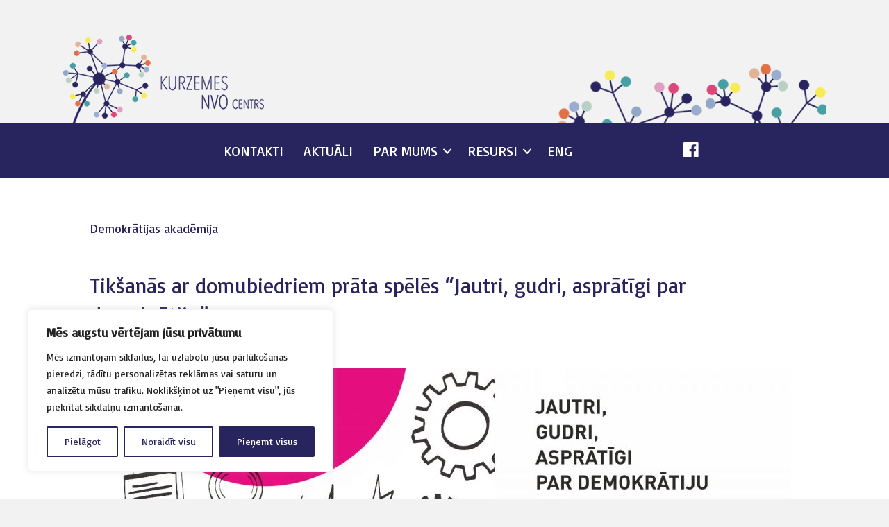

--- FILE ---
content_type: text/html; charset=UTF-8
request_url: https://kurzemesnvo.lv/category/vispareji/demokratijas-akademija/
body_size: 118379
content:
<!DOCTYPE html>
<html lang="lv-LV">
<head>
<meta charset="UTF-8" />
<meta name='viewport' content='width=device-width, initial-scale=1.0' />
<meta http-equiv='X-UA-Compatible' content='IE=edge' />
<link rel="profile" href="https://gmpg.org/xfn/11" />
<title>Demokrātijas akadēmija &#8211; Kurzemes NVO centrs</title>
<meta name='robots' content='max-image-preview:large' />
<link rel='dns-prefetch' href='//cdnjs.cloudflare.com' />
<link rel='dns-prefetch' href='//fonts.googleapis.com' />
<link href='https://fonts.gstatic.com' crossorigin rel='preconnect' />
<link rel="alternate" type="application/rss+xml" title="Kurzemes NVO centrs&raquo; Plūsma" href="https://kurzemesnvo.lv/feed/" />
<link rel="alternate" type="application/rss+xml" title="Kurzemes NVO centrs &raquo; Demokrātijas akadēmija Kategoriju plūsma" href="https://kurzemesnvo.lv/category/vispareji/demokratijas-akademija/feed/" />
<link rel="preload" href="https://cdnjs.cloudflare.com/ajax/libs/foundicons/3.0.0/foundation-icons.woff" as="font" type="font/woff2" crossorigin="anonymous">
<link rel="preload" href="https://kurzemesnvo.lv/wp-content/plugins/bb-plugin/fonts/fontawesome/5.15.4/webfonts/fa-solid-900.woff2" as="font" type="font/woff2" crossorigin="anonymous">
<link rel="preload" href="https://kurzemesnvo.lv/wp-content/plugins/bb-plugin/fonts/fontawesome/5.15.4/webfonts/fa-regular-400.woff2" as="font" type="font/woff2" crossorigin="anonymous">
<script type="text/javascript">
/* <![CDATA[ */
window._wpemojiSettings = {"baseUrl":"https:\/\/s.w.org\/images\/core\/emoji\/15.0.3\/72x72\/","ext":".png","svgUrl":"https:\/\/s.w.org\/images\/core\/emoji\/15.0.3\/svg\/","svgExt":".svg","source":{"concatemoji":"https:\/\/kurzemesnvo.lv\/wp-includes\/js\/wp-emoji-release.min.js?ver=6.6.4"}};
/*! This file is auto-generated */
!function(i,n){var o,s,e;function c(e){try{var t={supportTests:e,timestamp:(new Date).valueOf()};sessionStorage.setItem(o,JSON.stringify(t))}catch(e){}}function p(e,t,n){e.clearRect(0,0,e.canvas.width,e.canvas.height),e.fillText(t,0,0);var t=new Uint32Array(e.getImageData(0,0,e.canvas.width,e.canvas.height).data),r=(e.clearRect(0,0,e.canvas.width,e.canvas.height),e.fillText(n,0,0),new Uint32Array(e.getImageData(0,0,e.canvas.width,e.canvas.height).data));return t.every(function(e,t){return e===r[t]})}function u(e,t,n){switch(t){case"flag":return n(e,"\ud83c\udff3\ufe0f\u200d\u26a7\ufe0f","\ud83c\udff3\ufe0f\u200b\u26a7\ufe0f")?!1:!n(e,"\ud83c\uddfa\ud83c\uddf3","\ud83c\uddfa\u200b\ud83c\uddf3")&&!n(e,"\ud83c\udff4\udb40\udc67\udb40\udc62\udb40\udc65\udb40\udc6e\udb40\udc67\udb40\udc7f","\ud83c\udff4\u200b\udb40\udc67\u200b\udb40\udc62\u200b\udb40\udc65\u200b\udb40\udc6e\u200b\udb40\udc67\u200b\udb40\udc7f");case"emoji":return!n(e,"\ud83d\udc26\u200d\u2b1b","\ud83d\udc26\u200b\u2b1b")}return!1}function f(e,t,n){var r="undefined"!=typeof WorkerGlobalScope&&self instanceof WorkerGlobalScope?new OffscreenCanvas(300,150):i.createElement("canvas"),a=r.getContext("2d",{willReadFrequently:!0}),o=(a.textBaseline="top",a.font="600 32px Arial",{});return e.forEach(function(e){o[e]=t(a,e,n)}),o}function t(e){var t=i.createElement("script");t.src=e,t.defer=!0,i.head.appendChild(t)}"undefined"!=typeof Promise&&(o="wpEmojiSettingsSupports",s=["flag","emoji"],n.supports={everything:!0,everythingExceptFlag:!0},e=new Promise(function(e){i.addEventListener("DOMContentLoaded",e,{once:!0})}),new Promise(function(t){var n=function(){try{var e=JSON.parse(sessionStorage.getItem(o));if("object"==typeof e&&"number"==typeof e.timestamp&&(new Date).valueOf()<e.timestamp+604800&&"object"==typeof e.supportTests)return e.supportTests}catch(e){}return null}();if(!n){if("undefined"!=typeof Worker&&"undefined"!=typeof OffscreenCanvas&&"undefined"!=typeof URL&&URL.createObjectURL&&"undefined"!=typeof Blob)try{var e="postMessage("+f.toString()+"("+[JSON.stringify(s),u.toString(),p.toString()].join(",")+"));",r=new Blob([e],{type:"text/javascript"}),a=new Worker(URL.createObjectURL(r),{name:"wpTestEmojiSupports"});return void(a.onmessage=function(e){c(n=e.data),a.terminate(),t(n)})}catch(e){}c(n=f(s,u,p))}t(n)}).then(function(e){for(var t in e)n.supports[t]=e[t],n.supports.everything=n.supports.everything&&n.supports[t],"flag"!==t&&(n.supports.everythingExceptFlag=n.supports.everythingExceptFlag&&n.supports[t]);n.supports.everythingExceptFlag=n.supports.everythingExceptFlag&&!n.supports.flag,n.DOMReady=!1,n.readyCallback=function(){n.DOMReady=!0}}).then(function(){return e}).then(function(){var e;n.supports.everything||(n.readyCallback(),(e=n.source||{}).concatemoji?t(e.concatemoji):e.wpemoji&&e.twemoji&&(t(e.twemoji),t(e.wpemoji)))}))}((window,document),window._wpemojiSettings);
/* ]]> */
</script>
<style id='wp-emoji-styles-inline-css' type='text/css'>

	img.wp-smiley, img.emoji {
		display: inline !important;
		border: none !important;
		box-shadow: none !important;
		height: 1em !important;
		width: 1em !important;
		margin: 0 0.07em !important;
		vertical-align: -0.1em !important;
		background: none !important;
		padding: 0 !important;
	}
</style>
<link rel='stylesheet' id='wp-block-library-css' href='https://kurzemesnvo.lv/wp-includes/css/dist/block-library/style.min.css?ver=6.6.4' type='text/css' media='all' />
<style id='wp-block-library-theme-inline-css' type='text/css'>
.wp-block-audio :where(figcaption){color:#555;font-size:13px;text-align:center}.is-dark-theme .wp-block-audio :where(figcaption){color:#ffffffa6}.wp-block-audio{margin:0 0 1em}.wp-block-code{border:1px solid #ccc;border-radius:4px;font-family:Menlo,Consolas,monaco,monospace;padding:.8em 1em}.wp-block-embed :where(figcaption){color:#555;font-size:13px;text-align:center}.is-dark-theme .wp-block-embed :where(figcaption){color:#ffffffa6}.wp-block-embed{margin:0 0 1em}.blocks-gallery-caption{color:#555;font-size:13px;text-align:center}.is-dark-theme .blocks-gallery-caption{color:#ffffffa6}:root :where(.wp-block-image figcaption){color:#555;font-size:13px;text-align:center}.is-dark-theme :root :where(.wp-block-image figcaption){color:#ffffffa6}.wp-block-image{margin:0 0 1em}.wp-block-pullquote{border-bottom:4px solid;border-top:4px solid;color:currentColor;margin-bottom:1.75em}.wp-block-pullquote cite,.wp-block-pullquote footer,.wp-block-pullquote__citation{color:currentColor;font-size:.8125em;font-style:normal;text-transform:uppercase}.wp-block-quote{border-left:.25em solid;margin:0 0 1.75em;padding-left:1em}.wp-block-quote cite,.wp-block-quote footer{color:currentColor;font-size:.8125em;font-style:normal;position:relative}.wp-block-quote.has-text-align-right{border-left:none;border-right:.25em solid;padding-left:0;padding-right:1em}.wp-block-quote.has-text-align-center{border:none;padding-left:0}.wp-block-quote.is-large,.wp-block-quote.is-style-large,.wp-block-quote.is-style-plain{border:none}.wp-block-search .wp-block-search__label{font-weight:700}.wp-block-search__button{border:1px solid #ccc;padding:.375em .625em}:where(.wp-block-group.has-background){padding:1.25em 2.375em}.wp-block-separator.has-css-opacity{opacity:.4}.wp-block-separator{border:none;border-bottom:2px solid;margin-left:auto;margin-right:auto}.wp-block-separator.has-alpha-channel-opacity{opacity:1}.wp-block-separator:not(.is-style-wide):not(.is-style-dots){width:100px}.wp-block-separator.has-background:not(.is-style-dots){border-bottom:none;height:1px}.wp-block-separator.has-background:not(.is-style-wide):not(.is-style-dots){height:2px}.wp-block-table{margin:0 0 1em}.wp-block-table td,.wp-block-table th{word-break:normal}.wp-block-table :where(figcaption){color:#555;font-size:13px;text-align:center}.is-dark-theme .wp-block-table :where(figcaption){color:#ffffffa6}.wp-block-video :where(figcaption){color:#555;font-size:13px;text-align:center}.is-dark-theme .wp-block-video :where(figcaption){color:#ffffffa6}.wp-block-video{margin:0 0 1em}:root :where(.wp-block-template-part.has-background){margin-bottom:0;margin-top:0;padding:1.25em 2.375em}
</style>
<style id='classic-theme-styles-inline-css' type='text/css'>
/*! This file is auto-generated */
.wp-block-button__link{color:#fff;background-color:#32373c;border-radius:9999px;box-shadow:none;text-decoration:none;padding:calc(.667em + 2px) calc(1.333em + 2px);font-size:1.125em}.wp-block-file__button{background:#32373c;color:#fff;text-decoration:none}
</style>
<style id='global-styles-inline-css' type='text/css'>
:root{--wp--preset--aspect-ratio--square: 1;--wp--preset--aspect-ratio--4-3: 4/3;--wp--preset--aspect-ratio--3-4: 3/4;--wp--preset--aspect-ratio--3-2: 3/2;--wp--preset--aspect-ratio--2-3: 2/3;--wp--preset--aspect-ratio--16-9: 16/9;--wp--preset--aspect-ratio--9-16: 9/16;--wp--preset--color--black: #000000;--wp--preset--color--cyan-bluish-gray: #abb8c3;--wp--preset--color--white: #ffffff;--wp--preset--color--pale-pink: #f78da7;--wp--preset--color--vivid-red: #cf2e2e;--wp--preset--color--luminous-vivid-orange: #ff6900;--wp--preset--color--luminous-vivid-amber: #fcb900;--wp--preset--color--light-green-cyan: #7bdcb5;--wp--preset--color--vivid-green-cyan: #00d084;--wp--preset--color--pale-cyan-blue: #8ed1fc;--wp--preset--color--vivid-cyan-blue: #0693e3;--wp--preset--color--vivid-purple: #9b51e0;--wp--preset--gradient--vivid-cyan-blue-to-vivid-purple: linear-gradient(135deg,rgba(6,147,227,1) 0%,rgb(155,81,224) 100%);--wp--preset--gradient--light-green-cyan-to-vivid-green-cyan: linear-gradient(135deg,rgb(122,220,180) 0%,rgb(0,208,130) 100%);--wp--preset--gradient--luminous-vivid-amber-to-luminous-vivid-orange: linear-gradient(135deg,rgba(252,185,0,1) 0%,rgba(255,105,0,1) 100%);--wp--preset--gradient--luminous-vivid-orange-to-vivid-red: linear-gradient(135deg,rgba(255,105,0,1) 0%,rgb(207,46,46) 100%);--wp--preset--gradient--very-light-gray-to-cyan-bluish-gray: linear-gradient(135deg,rgb(238,238,238) 0%,rgb(169,184,195) 100%);--wp--preset--gradient--cool-to-warm-spectrum: linear-gradient(135deg,rgb(74,234,220) 0%,rgb(151,120,209) 20%,rgb(207,42,186) 40%,rgb(238,44,130) 60%,rgb(251,105,98) 80%,rgb(254,248,76) 100%);--wp--preset--gradient--blush-light-purple: linear-gradient(135deg,rgb(255,206,236) 0%,rgb(152,150,240) 100%);--wp--preset--gradient--blush-bordeaux: linear-gradient(135deg,rgb(254,205,165) 0%,rgb(254,45,45) 50%,rgb(107,0,62) 100%);--wp--preset--gradient--luminous-dusk: linear-gradient(135deg,rgb(255,203,112) 0%,rgb(199,81,192) 50%,rgb(65,88,208) 100%);--wp--preset--gradient--pale-ocean: linear-gradient(135deg,rgb(255,245,203) 0%,rgb(182,227,212) 50%,rgb(51,167,181) 100%);--wp--preset--gradient--electric-grass: linear-gradient(135deg,rgb(202,248,128) 0%,rgb(113,206,126) 100%);--wp--preset--gradient--midnight: linear-gradient(135deg,rgb(2,3,129) 0%,rgb(40,116,252) 100%);--wp--preset--font-size--small: 13px;--wp--preset--font-size--medium: 20px;--wp--preset--font-size--large: 36px;--wp--preset--font-size--x-large: 42px;--wp--preset--spacing--20: 0.44rem;--wp--preset--spacing--30: 0.67rem;--wp--preset--spacing--40: 1rem;--wp--preset--spacing--50: 1.5rem;--wp--preset--spacing--60: 2.25rem;--wp--preset--spacing--70: 3.38rem;--wp--preset--spacing--80: 5.06rem;--wp--preset--shadow--natural: 6px 6px 9px rgba(0, 0, 0, 0.2);--wp--preset--shadow--deep: 12px 12px 50px rgba(0, 0, 0, 0.4);--wp--preset--shadow--sharp: 6px 6px 0px rgba(0, 0, 0, 0.2);--wp--preset--shadow--outlined: 6px 6px 0px -3px rgba(255, 255, 255, 1), 6px 6px rgba(0, 0, 0, 1);--wp--preset--shadow--crisp: 6px 6px 0px rgba(0, 0, 0, 1);}:where(.is-layout-flex){gap: 0.5em;}:where(.is-layout-grid){gap: 0.5em;}body .is-layout-flex{display: flex;}.is-layout-flex{flex-wrap: wrap;align-items: center;}.is-layout-flex > :is(*, div){margin: 0;}body .is-layout-grid{display: grid;}.is-layout-grid > :is(*, div){margin: 0;}:where(.wp-block-columns.is-layout-flex){gap: 2em;}:where(.wp-block-columns.is-layout-grid){gap: 2em;}:where(.wp-block-post-template.is-layout-flex){gap: 1.25em;}:where(.wp-block-post-template.is-layout-grid){gap: 1.25em;}.has-black-color{color: var(--wp--preset--color--black) !important;}.has-cyan-bluish-gray-color{color: var(--wp--preset--color--cyan-bluish-gray) !important;}.has-white-color{color: var(--wp--preset--color--white) !important;}.has-pale-pink-color{color: var(--wp--preset--color--pale-pink) !important;}.has-vivid-red-color{color: var(--wp--preset--color--vivid-red) !important;}.has-luminous-vivid-orange-color{color: var(--wp--preset--color--luminous-vivid-orange) !important;}.has-luminous-vivid-amber-color{color: var(--wp--preset--color--luminous-vivid-amber) !important;}.has-light-green-cyan-color{color: var(--wp--preset--color--light-green-cyan) !important;}.has-vivid-green-cyan-color{color: var(--wp--preset--color--vivid-green-cyan) !important;}.has-pale-cyan-blue-color{color: var(--wp--preset--color--pale-cyan-blue) !important;}.has-vivid-cyan-blue-color{color: var(--wp--preset--color--vivid-cyan-blue) !important;}.has-vivid-purple-color{color: var(--wp--preset--color--vivid-purple) !important;}.has-black-background-color{background-color: var(--wp--preset--color--black) !important;}.has-cyan-bluish-gray-background-color{background-color: var(--wp--preset--color--cyan-bluish-gray) !important;}.has-white-background-color{background-color: var(--wp--preset--color--white) !important;}.has-pale-pink-background-color{background-color: var(--wp--preset--color--pale-pink) !important;}.has-vivid-red-background-color{background-color: var(--wp--preset--color--vivid-red) !important;}.has-luminous-vivid-orange-background-color{background-color: var(--wp--preset--color--luminous-vivid-orange) !important;}.has-luminous-vivid-amber-background-color{background-color: var(--wp--preset--color--luminous-vivid-amber) !important;}.has-light-green-cyan-background-color{background-color: var(--wp--preset--color--light-green-cyan) !important;}.has-vivid-green-cyan-background-color{background-color: var(--wp--preset--color--vivid-green-cyan) !important;}.has-pale-cyan-blue-background-color{background-color: var(--wp--preset--color--pale-cyan-blue) !important;}.has-vivid-cyan-blue-background-color{background-color: var(--wp--preset--color--vivid-cyan-blue) !important;}.has-vivid-purple-background-color{background-color: var(--wp--preset--color--vivid-purple) !important;}.has-black-border-color{border-color: var(--wp--preset--color--black) !important;}.has-cyan-bluish-gray-border-color{border-color: var(--wp--preset--color--cyan-bluish-gray) !important;}.has-white-border-color{border-color: var(--wp--preset--color--white) !important;}.has-pale-pink-border-color{border-color: var(--wp--preset--color--pale-pink) !important;}.has-vivid-red-border-color{border-color: var(--wp--preset--color--vivid-red) !important;}.has-luminous-vivid-orange-border-color{border-color: var(--wp--preset--color--luminous-vivid-orange) !important;}.has-luminous-vivid-amber-border-color{border-color: var(--wp--preset--color--luminous-vivid-amber) !important;}.has-light-green-cyan-border-color{border-color: var(--wp--preset--color--light-green-cyan) !important;}.has-vivid-green-cyan-border-color{border-color: var(--wp--preset--color--vivid-green-cyan) !important;}.has-pale-cyan-blue-border-color{border-color: var(--wp--preset--color--pale-cyan-blue) !important;}.has-vivid-cyan-blue-border-color{border-color: var(--wp--preset--color--vivid-cyan-blue) !important;}.has-vivid-purple-border-color{border-color: var(--wp--preset--color--vivid-purple) !important;}.has-vivid-cyan-blue-to-vivid-purple-gradient-background{background: var(--wp--preset--gradient--vivid-cyan-blue-to-vivid-purple) !important;}.has-light-green-cyan-to-vivid-green-cyan-gradient-background{background: var(--wp--preset--gradient--light-green-cyan-to-vivid-green-cyan) !important;}.has-luminous-vivid-amber-to-luminous-vivid-orange-gradient-background{background: var(--wp--preset--gradient--luminous-vivid-amber-to-luminous-vivid-orange) !important;}.has-luminous-vivid-orange-to-vivid-red-gradient-background{background: var(--wp--preset--gradient--luminous-vivid-orange-to-vivid-red) !important;}.has-very-light-gray-to-cyan-bluish-gray-gradient-background{background: var(--wp--preset--gradient--very-light-gray-to-cyan-bluish-gray) !important;}.has-cool-to-warm-spectrum-gradient-background{background: var(--wp--preset--gradient--cool-to-warm-spectrum) !important;}.has-blush-light-purple-gradient-background{background: var(--wp--preset--gradient--blush-light-purple) !important;}.has-blush-bordeaux-gradient-background{background: var(--wp--preset--gradient--blush-bordeaux) !important;}.has-luminous-dusk-gradient-background{background: var(--wp--preset--gradient--luminous-dusk) !important;}.has-pale-ocean-gradient-background{background: var(--wp--preset--gradient--pale-ocean) !important;}.has-electric-grass-gradient-background{background: var(--wp--preset--gradient--electric-grass) !important;}.has-midnight-gradient-background{background: var(--wp--preset--gradient--midnight) !important;}.has-small-font-size{font-size: var(--wp--preset--font-size--small) !important;}.has-medium-font-size{font-size: var(--wp--preset--font-size--medium) !important;}.has-large-font-size{font-size: var(--wp--preset--font-size--large) !important;}.has-x-large-font-size{font-size: var(--wp--preset--font-size--x-large) !important;}
:where(.wp-block-post-template.is-layout-flex){gap: 1.25em;}:where(.wp-block-post-template.is-layout-grid){gap: 1.25em;}
:where(.wp-block-columns.is-layout-flex){gap: 2em;}:where(.wp-block-columns.is-layout-grid){gap: 2em;}
:root :where(.wp-block-pullquote){font-size: 1.5em;line-height: 1.6;}
</style>
<link rel='stylesheet' id='font-awesome-5-css' href='https://kurzemesnvo.lv/wp-content/plugins/bb-plugin/fonts/fontawesome/5.15.4/css/all.min.css?ver=2.8.3.5' type='text/css' media='all' />
<link rel='stylesheet' id='foundation-icons-css' href='https://cdnjs.cloudflare.com/ajax/libs/foundicons/3.0.0/foundation-icons.css?ver=2.8.3.5' type='text/css' media='all' />
<link rel='stylesheet' id='fl-builder-layout-bundle-a3e144442d5ef864d6866eca72414c60-css' href='https://kurzemesnvo.lv/wp-content/uploads/bb-plugin/cache/a3e144442d5ef864d6866eca72414c60-layout-bundle.css?ver=2.8.3.5-1.2.3.4' type='text/css' media='all' />
<link rel='stylesheet' id='jquery-magnificpopup-css' href='https://kurzemesnvo.lv/wp-content/plugins/bb-plugin/css/jquery.magnificpopup.min.css?ver=2.8.3.5' type='text/css' media='all' />
<link rel='stylesheet' id='base-css' href='https://kurzemesnvo.lv/wp-content/themes/bb-theme/css/base.min.css?ver=1.7.2' type='text/css' media='all' />
<link rel='stylesheet' id='fl-automator-skin-css' href='https://kurzemesnvo.lv/wp-content/uploads/bb-theme/skin-674daa9e4c401.css?ver=1.7.2' type='text/css' media='all' />
<link rel='stylesheet' id='pp-animate-css' href='https://kurzemesnvo.lv/wp-content/plugins/bbpowerpack/assets/css/animate.min.css?ver=3.5.1' type='text/css' media='all' />
<link rel='stylesheet' id='fl-builder-google-fonts-7ee551f0b530adcf07da1050a2fcf3fa-css' href='//fonts.googleapis.com/css?family=Basic%3A400%2C300%2C700&#038;ver=6.6.4' type='text/css' media='all' />
<script type="text/javascript" id="cookie-law-info-js-extra">
/* <![CDATA[ */
var _ckyConfig = {"_ipData":[],"_assetsURL":"https:\/\/kurzemesnvo.lv\/wp-content\/plugins\/cookie-law-info\/lite\/frontend\/images\/","_publicURL":"https:\/\/kurzemesnvo.lv","_expiry":"365","_categories":[{"name":"Nepiecie\u0161ams","slug":"necessary","isNecessary":true,"ccpaDoNotSell":true,"cookies":[],"active":true,"defaultConsent":{"gdpr":true,"ccpa":true}},{"name":"Funkcion\u0101lais","slug":"functional","isNecessary":false,"ccpaDoNotSell":true,"cookies":[],"active":true,"defaultConsent":{"gdpr":false,"ccpa":false}},{"name":"Anal\u012btika","slug":"analytics","isNecessary":false,"ccpaDoNotSell":true,"cookies":[],"active":true,"defaultConsent":{"gdpr":false,"ccpa":false}},{"name":"Veiktsp\u0113ja","slug":"performance","isNecessary":false,"ccpaDoNotSell":true,"cookies":[],"active":true,"defaultConsent":{"gdpr":false,"ccpa":false}},{"name":"Rekl\u0101ma","slug":"advertisement","isNecessary":false,"ccpaDoNotSell":true,"cookies":[],"active":true,"defaultConsent":{"gdpr":false,"ccpa":false}}],"_activeLaw":"gdpr","_rootDomain":"","_block":"1","_showBanner":"1","_bannerConfig":{"settings":{"type":"box","preferenceCenterType":"popup","position":"bottom-left","applicableLaw":"gdpr"},"behaviours":{"reloadBannerOnAccept":false,"loadAnalyticsByDefault":false,"animations":{"onLoad":"animate","onHide":"sticky"}},"config":{"revisitConsent":{"status":true,"tag":"revisit-consent","position":"bottom-left","meta":{"url":"#"},"styles":{"background-color":"#27245e"},"elements":{"title":{"type":"text","tag":"revisit-consent-title","status":true,"styles":{"color":"#0056a7"}}}},"preferenceCenter":{"toggle":{"status":true,"tag":"detail-category-toggle","type":"toggle","states":{"active":{"styles":{"background-color":"#1863DC"}},"inactive":{"styles":{"background-color":"#D0D5D2"}}}}},"categoryPreview":{"status":false,"toggle":{"status":true,"tag":"detail-category-preview-toggle","type":"toggle","states":{"active":{"styles":{"background-color":"#1863DC"}},"inactive":{"styles":{"background-color":"#D0D5D2"}}}}},"videoPlaceholder":{"status":true,"styles":{"background-color":"#000000","border-color":"#000000","color":"#ffffff"}},"readMore":{"status":false,"tag":"readmore-button","type":"link","meta":{"noFollow":true,"newTab":true},"styles":{"color":"#27245e","background-color":"transparent","border-color":"transparent"}},"auditTable":{"status":true},"optOption":{"status":true,"toggle":{"status":true,"tag":"optout-option-toggle","type":"toggle","states":{"active":{"styles":{"background-color":"#1863dc"}},"inactive":{"styles":{"background-color":"#FFFFFF"}}}}}}},"_version":"3.2.6","_logConsent":"1","_tags":[{"tag":"accept-button","styles":{"color":"#FFFFFF","background-color":"#27245E","border-color":"#27245e"}},{"tag":"reject-button","styles":{"color":"#27245e","background-color":"transparent","border-color":"#27245e"}},{"tag":"settings-button","styles":{"color":"#27245e","background-color":"transparent","border-color":"#27245e"}},{"tag":"readmore-button","styles":{"color":"#27245e","background-color":"transparent","border-color":"transparent"}},{"tag":"donotsell-button","styles":{"color":"#1863DC","background-color":"transparent","border-color":"transparent"}},{"tag":"accept-button","styles":{"color":"#FFFFFF","background-color":"#27245E","border-color":"#27245e"}},{"tag":"revisit-consent","styles":{"background-color":"#27245e"}}],"_shortCodes":[{"key":"cky_readmore","content":"<a href=\"#\" class=\"cky-policy\" aria-label=\"S\u012bkdat\u0146u politika\" target=\"_blank\" rel=\"noopener\" data-cky-tag=\"readmore-button\">S\u012bkdat\u0146u politika<\/a>","tag":"readmore-button","status":false,"attributes":{"rel":"nofollow","target":"_blank"}},{"key":"cky_show_desc","content":"<button class=\"cky-show-desc-btn\" data-cky-tag=\"show-desc-button\" aria-label=\"Par\u0101d\u012bt vair\u0101k\">Par\u0101d\u012bt vair\u0101k<\/button>","tag":"show-desc-button","status":true,"attributes":[]},{"key":"cky_hide_desc","content":"<button class=\"cky-show-desc-btn\" data-cky-tag=\"hide-desc-button\" aria-label=\"R\u0101d\u012bt maz\u0101k\">R\u0101d\u012bt maz\u0101k<\/button>","tag":"hide-desc-button","status":true,"attributes":[]},{"key":"cky_category_toggle_label","content":"[cky_{{status}}_category_label] [cky_preference_{{category_slug}}_title]","tag":"","status":true,"attributes":[]},{"key":"cky_enable_category_label","content":"Iesp\u0113jot","tag":"","status":true,"attributes":[]},{"key":"cky_disable_category_label","content":"Atsp\u0113jot","tag":"","status":true,"attributes":[]},{"key":"cky_video_placeholder","content":"<div class=\"video-placeholder-normal\" data-cky-tag=\"video-placeholder\" id=\"[UNIQUEID]\"><p class=\"video-placeholder-text-normal\" data-cky-tag=\"placeholder-title\">L\u016bdzu, apstipriniet s\u012bkdat\u0146u izmanto\u0161anas k\u0101rt\u012bbu<\/p><\/div>","tag":"","status":true,"attributes":[]},{"key":"cky_enable_optout_label","content":"Iesp\u0113jot","tag":"","status":true,"attributes":[]},{"key":"cky_disable_optout_label","content":"Atsp\u0113jot","tag":"","status":true,"attributes":[]},{"key":"cky_optout_toggle_label","content":"[cky_{{status}}_optout_label] [cky_optout_option_title]","tag":"","status":true,"attributes":[]},{"key":"cky_optout_option_title","content":"Nep\u0101rdot un nekop\u012bgot manu person\u012bgo inform\u0101ciju","tag":"","status":true,"attributes":[]},{"key":"cky_optout_close_label","content":"Aizv\u0113rt","tag":"","status":true,"attributes":[]}],"_rtl":"","_language":"lv","_providersToBlock":[]};
var _ckyStyles = {"css":".cky-overlay{background: #000000; opacity: 0.4; position: fixed; top: 0; left: 0; width: 100%; height: 100%; z-index: 99999999;}.cky-hide{display: none;}.cky-btn-revisit-wrapper{display: flex; align-items: center; justify-content: center; background: #0056a7; width: 45px; height: 45px; border-radius: 50%; position: fixed; z-index: 999999; cursor: pointer;}.cky-revisit-bottom-left{bottom: 15px; left: 15px;}.cky-revisit-bottom-right{bottom: 15px; right: 15px;}.cky-btn-revisit-wrapper .cky-btn-revisit{display: flex; align-items: center; justify-content: center; background: none; border: none; cursor: pointer; position: relative; margin: 0; padding: 0;}.cky-btn-revisit-wrapper .cky-btn-revisit img{max-width: fit-content; margin: 0; height: 30px; width: 30px;}.cky-revisit-bottom-left:hover::before{content: attr(data-tooltip); position: absolute; background: #4e4b66; color: #ffffff; left: calc(100% + 7px); font-size: 12px; line-height: 16px; width: max-content; padding: 4px 8px; border-radius: 4px;}.cky-revisit-bottom-left:hover::after{position: absolute; content: \"\"; border: 5px solid transparent; left: calc(100% + 2px); border-left-width: 0; border-right-color: #4e4b66;}.cky-revisit-bottom-right:hover::before{content: attr(data-tooltip); position: absolute; background: #4e4b66; color: #ffffff; right: calc(100% + 7px); font-size: 12px; line-height: 16px; width: max-content; padding: 4px 8px; border-radius: 4px;}.cky-revisit-bottom-right:hover::after{position: absolute; content: \"\"; border: 5px solid transparent; right: calc(100% + 2px); border-right-width: 0; border-left-color: #4e4b66;}.cky-revisit-hide{display: none;}.cky-consent-container{position: fixed; width: 440px; box-sizing: border-box; z-index: 9999999; border-radius: 6px;}.cky-consent-container .cky-consent-bar{background: #ffffff; border: 1px solid; padding: 20px 26px; box-shadow: 0 -1px 10px 0 #acabab4d; border-radius: 6px;}.cky-box-bottom-left{bottom: 40px; left: 40px;}.cky-box-bottom-right{bottom: 40px; right: 40px;}.cky-box-top-left{top: 40px; left: 40px;}.cky-box-top-right{top: 40px; right: 40px;}.cky-custom-brand-logo-wrapper .cky-custom-brand-logo{width: 100px; height: auto; margin: 0 0 12px 0;}.cky-notice .cky-title{color: #212121; font-weight: 700; font-size: 18px; line-height: 24px; margin: 0 0 12px 0;}.cky-notice-des *,.cky-preference-content-wrapper *,.cky-accordion-header-des *,.cky-gpc-wrapper .cky-gpc-desc *{font-size: 14px;}.cky-notice-des{color: #212121; font-size: 14px; line-height: 24px; font-weight: 400;}.cky-notice-des img{height: 25px; width: 25px;}.cky-consent-bar .cky-notice-des p,.cky-gpc-wrapper .cky-gpc-desc p,.cky-preference-body-wrapper .cky-preference-content-wrapper p,.cky-accordion-header-wrapper .cky-accordion-header-des p,.cky-cookie-des-table li div:last-child p{color: inherit; margin-top: 0; overflow-wrap: break-word;}.cky-notice-des P:last-child,.cky-preference-content-wrapper p:last-child,.cky-cookie-des-table li div:last-child p:last-child,.cky-gpc-wrapper .cky-gpc-desc p:last-child{margin-bottom: 0;}.cky-notice-des a.cky-policy,.cky-notice-des button.cky-policy{font-size: 14px; color: #1863dc; white-space: nowrap; cursor: pointer; background: transparent; border: 1px solid; text-decoration: underline;}.cky-notice-des button.cky-policy{padding: 0;}.cky-notice-des a.cky-policy:focus-visible,.cky-notice-des button.cky-policy:focus-visible,.cky-preference-content-wrapper .cky-show-desc-btn:focus-visible,.cky-accordion-header .cky-accordion-btn:focus-visible,.cky-preference-header .cky-btn-close:focus-visible,.cky-switch input[type=\"checkbox\"]:focus-visible,.cky-footer-wrapper a:focus-visible,.cky-btn:focus-visible{outline: 2px solid #1863dc; outline-offset: 2px;}.cky-btn:focus:not(:focus-visible),.cky-accordion-header .cky-accordion-btn:focus:not(:focus-visible),.cky-preference-content-wrapper .cky-show-desc-btn:focus:not(:focus-visible),.cky-btn-revisit-wrapper .cky-btn-revisit:focus:not(:focus-visible),.cky-preference-header .cky-btn-close:focus:not(:focus-visible),.cky-consent-bar .cky-banner-btn-close:focus:not(:focus-visible){outline: 0;}button.cky-show-desc-btn:not(:hover):not(:active){color: #1863dc; background: transparent;}button.cky-accordion-btn:not(:hover):not(:active),button.cky-banner-btn-close:not(:hover):not(:active),button.cky-btn-revisit:not(:hover):not(:active),button.cky-btn-close:not(:hover):not(:active){background: transparent;}.cky-consent-bar button:hover,.cky-modal.cky-modal-open button:hover,.cky-consent-bar button:focus,.cky-modal.cky-modal-open button:focus{text-decoration: none;}.cky-notice-btn-wrapper{display: flex; justify-content: flex-start; align-items: center; flex-wrap: wrap; margin-top: 16px;}.cky-notice-btn-wrapper .cky-btn{text-shadow: none; box-shadow: none;}.cky-btn{flex: auto; max-width: 100%; font-size: 14px; font-family: inherit; line-height: 24px; padding: 8px; font-weight: 500; margin: 0 8px 0 0; border-radius: 2px; cursor: pointer; text-align: center; text-transform: none; min-height: 0;}.cky-btn:hover{opacity: 0.8;}.cky-btn-customize{color: #1863dc; background: transparent; border: 2px solid #1863dc;}.cky-btn-reject{color: #1863dc; background: transparent; border: 2px solid #1863dc;}.cky-btn-accept{background: #1863dc; color: #ffffff; border: 2px solid #1863dc;}.cky-btn:last-child{margin-right: 0;}@media (max-width: 576px){.cky-box-bottom-left{bottom: 0; left: 0;}.cky-box-bottom-right{bottom: 0; right: 0;}.cky-box-top-left{top: 0; left: 0;}.cky-box-top-right{top: 0; right: 0;}}@media (max-width: 440px){.cky-box-bottom-left, .cky-box-bottom-right, .cky-box-top-left, .cky-box-top-right{width: 100%; max-width: 100%;}.cky-consent-container .cky-consent-bar{padding: 20px 0;}.cky-custom-brand-logo-wrapper, .cky-notice .cky-title, .cky-notice-des, .cky-notice-btn-wrapper{padding: 0 24px;}.cky-notice-des{max-height: 40vh; overflow-y: scroll;}.cky-notice-btn-wrapper{flex-direction: column; margin-top: 0;}.cky-btn{width: 100%; margin: 10px 0 0 0;}.cky-notice-btn-wrapper .cky-btn-customize{order: 2;}.cky-notice-btn-wrapper .cky-btn-reject{order: 3;}.cky-notice-btn-wrapper .cky-btn-accept{order: 1; margin-top: 16px;}}@media (max-width: 352px){.cky-notice .cky-title{font-size: 16px;}.cky-notice-des *{font-size: 12px;}.cky-notice-des, .cky-btn{font-size: 12px;}}.cky-modal.cky-modal-open{display: flex; visibility: visible; -webkit-transform: translate(-50%, -50%); -moz-transform: translate(-50%, -50%); -ms-transform: translate(-50%, -50%); -o-transform: translate(-50%, -50%); transform: translate(-50%, -50%); top: 50%; left: 50%; transition: all 1s ease;}.cky-modal{box-shadow: 0 32px 68px rgba(0, 0, 0, 0.3); margin: 0 auto; position: fixed; max-width: 100%; background: #ffffff; top: 50%; box-sizing: border-box; border-radius: 6px; z-index: 999999999; color: #212121; -webkit-transform: translate(-50%, 100%); -moz-transform: translate(-50%, 100%); -ms-transform: translate(-50%, 100%); -o-transform: translate(-50%, 100%); transform: translate(-50%, 100%); visibility: hidden; transition: all 0s ease;}.cky-preference-center{max-height: 79vh; overflow: hidden; width: 845px; overflow: hidden; flex: 1 1 0; display: flex; flex-direction: column; border-radius: 6px;}.cky-preference-header{display: flex; align-items: center; justify-content: space-between; padding: 22px 24px; border-bottom: 1px solid;}.cky-preference-header .cky-preference-title{font-size: 18px; font-weight: 700; line-height: 24px;}.cky-preference-header .cky-btn-close{margin: 0; cursor: pointer; vertical-align: middle; padding: 0; background: none; border: none; width: auto; height: auto; min-height: 0; line-height: 0; text-shadow: none; box-shadow: none;}.cky-preference-header .cky-btn-close img{margin: 0; height: 10px; width: 10px;}.cky-preference-body-wrapper{padding: 0 24px; flex: 1; overflow: auto; box-sizing: border-box;}.cky-preference-content-wrapper,.cky-gpc-wrapper .cky-gpc-desc{font-size: 14px; line-height: 24px; font-weight: 400; padding: 12px 0;}.cky-preference-content-wrapper{border-bottom: 1px solid;}.cky-preference-content-wrapper img{height: 25px; width: 25px;}.cky-preference-content-wrapper .cky-show-desc-btn{font-size: 14px; font-family: inherit; color: #1863dc; text-decoration: none; line-height: 24px; padding: 0; margin: 0; white-space: nowrap; cursor: pointer; background: transparent; border-color: transparent; text-transform: none; min-height: 0; text-shadow: none; box-shadow: none;}.cky-accordion-wrapper{margin-bottom: 10px;}.cky-accordion{border-bottom: 1px solid;}.cky-accordion:last-child{border-bottom: none;}.cky-accordion .cky-accordion-item{display: flex; margin-top: 10px;}.cky-accordion .cky-accordion-body{display: none;}.cky-accordion.cky-accordion-active .cky-accordion-body{display: block; padding: 0 22px; margin-bottom: 16px;}.cky-accordion-header-wrapper{cursor: pointer; width: 100%;}.cky-accordion-item .cky-accordion-header{display: flex; justify-content: space-between; align-items: center;}.cky-accordion-header .cky-accordion-btn{font-size: 16px; font-family: inherit; color: #212121; line-height: 24px; background: none; border: none; font-weight: 700; padding: 0; margin: 0; cursor: pointer; text-transform: none; min-height: 0; text-shadow: none; box-shadow: none;}.cky-accordion-header .cky-always-active{color: #008000; font-weight: 600; line-height: 24px; font-size: 14px;}.cky-accordion-header-des{font-size: 14px; line-height: 24px; margin: 10px 0 16px 0;}.cky-accordion-chevron{margin-right: 22px; position: relative; cursor: pointer;}.cky-accordion-chevron-hide{display: none;}.cky-accordion .cky-accordion-chevron i::before{content: \"\"; position: absolute; border-right: 1.4px solid; border-bottom: 1.4px solid; border-color: inherit; height: 6px; width: 6px; -webkit-transform: rotate(-45deg); -moz-transform: rotate(-45deg); -ms-transform: rotate(-45deg); -o-transform: rotate(-45deg); transform: rotate(-45deg); transition: all 0.2s ease-in-out; top: 8px;}.cky-accordion.cky-accordion-active .cky-accordion-chevron i::before{-webkit-transform: rotate(45deg); -moz-transform: rotate(45deg); -ms-transform: rotate(45deg); -o-transform: rotate(45deg); transform: rotate(45deg);}.cky-audit-table{background: #f4f4f4; border-radius: 6px;}.cky-audit-table .cky-empty-cookies-text{color: inherit; font-size: 12px; line-height: 24px; margin: 0; padding: 10px;}.cky-audit-table .cky-cookie-des-table{font-size: 12px; line-height: 24px; font-weight: normal; padding: 15px 10px; border-bottom: 1px solid; border-bottom-color: inherit; margin: 0;}.cky-audit-table .cky-cookie-des-table:last-child{border-bottom: none;}.cky-audit-table .cky-cookie-des-table li{list-style-type: none; display: flex; padding: 3px 0;}.cky-audit-table .cky-cookie-des-table li:first-child{padding-top: 0;}.cky-cookie-des-table li div:first-child{width: 100px; font-weight: 600; word-break: break-word; word-wrap: break-word;}.cky-cookie-des-table li div:last-child{flex: 1; word-break: break-word; word-wrap: break-word; margin-left: 8px;}.cky-footer-shadow{display: block; width: 100%; height: 40px; background: linear-gradient(180deg, rgba(255, 255, 255, 0) 0%, #ffffff 100%); position: absolute; bottom: calc(100% - 1px);}.cky-footer-wrapper{position: relative;}.cky-prefrence-btn-wrapper{display: flex; flex-wrap: wrap; align-items: center; justify-content: center; padding: 22px 24px; border-top: 1px solid;}.cky-prefrence-btn-wrapper .cky-btn{flex: auto; max-width: 100%; text-shadow: none; box-shadow: none;}.cky-btn-preferences{color: #1863dc; background: transparent; border: 2px solid #1863dc;}.cky-preference-header,.cky-preference-body-wrapper,.cky-preference-content-wrapper,.cky-accordion-wrapper,.cky-accordion,.cky-accordion-wrapper,.cky-footer-wrapper,.cky-prefrence-btn-wrapper{border-color: inherit;}@media (max-width: 845px){.cky-modal{max-width: calc(100% - 16px);}}@media (max-width: 576px){.cky-modal{max-width: 100%;}.cky-preference-center{max-height: 100vh;}.cky-prefrence-btn-wrapper{flex-direction: column;}.cky-accordion.cky-accordion-active .cky-accordion-body{padding-right: 0;}.cky-prefrence-btn-wrapper .cky-btn{width: 100%; margin: 10px 0 0 0;}.cky-prefrence-btn-wrapper .cky-btn-reject{order: 3;}.cky-prefrence-btn-wrapper .cky-btn-accept{order: 1; margin-top: 0;}.cky-prefrence-btn-wrapper .cky-btn-preferences{order: 2;}}@media (max-width: 425px){.cky-accordion-chevron{margin-right: 15px;}.cky-notice-btn-wrapper{margin-top: 0;}.cky-accordion.cky-accordion-active .cky-accordion-body{padding: 0 15px;}}@media (max-width: 352px){.cky-preference-header .cky-preference-title{font-size: 16px;}.cky-preference-header{padding: 16px 24px;}.cky-preference-content-wrapper *, .cky-accordion-header-des *{font-size: 12px;}.cky-preference-content-wrapper, .cky-preference-content-wrapper .cky-show-more, .cky-accordion-header .cky-always-active, .cky-accordion-header-des, .cky-preference-content-wrapper .cky-show-desc-btn, .cky-notice-des a.cky-policy{font-size: 12px;}.cky-accordion-header .cky-accordion-btn{font-size: 14px;}}.cky-switch{display: flex;}.cky-switch input[type=\"checkbox\"]{position: relative; width: 44px; height: 24px; margin: 0; background: #d0d5d2; -webkit-appearance: none; border-radius: 50px; cursor: pointer; outline: 0; border: none; top: 0;}.cky-switch input[type=\"checkbox\"]:checked{background: #1863dc;}.cky-switch input[type=\"checkbox\"]:before{position: absolute; content: \"\"; height: 20px; width: 20px; left: 2px; bottom: 2px; border-radius: 50%; background-color: white; -webkit-transition: 0.4s; transition: 0.4s; margin: 0;}.cky-switch input[type=\"checkbox\"]:after{display: none;}.cky-switch input[type=\"checkbox\"]:checked:before{-webkit-transform: translateX(20px); -ms-transform: translateX(20px); transform: translateX(20px);}@media (max-width: 425px){.cky-switch input[type=\"checkbox\"]{width: 38px; height: 21px;}.cky-switch input[type=\"checkbox\"]:before{height: 17px; width: 17px;}.cky-switch input[type=\"checkbox\"]:checked:before{-webkit-transform: translateX(17px); -ms-transform: translateX(17px); transform: translateX(17px);}}.cky-consent-bar .cky-banner-btn-close{position: absolute; right: 9px; top: 5px; background: none; border: none; cursor: pointer; padding: 0; margin: 0; min-height: 0; line-height: 0; height: auto; width: auto; text-shadow: none; box-shadow: none;}.cky-consent-bar .cky-banner-btn-close img{height: 9px; width: 9px; margin: 0;}.cky-notice-group{font-size: 14px; line-height: 24px; font-weight: 400; color: #212121;}.cky-notice-btn-wrapper .cky-btn-do-not-sell{font-size: 14px; line-height: 24px; padding: 6px 0; margin: 0; font-weight: 500; background: none; border-radius: 2px; border: none; cursor: pointer; text-align: left; color: #1863dc; background: transparent; border-color: transparent; box-shadow: none; text-shadow: none;}.cky-consent-bar .cky-banner-btn-close:focus-visible,.cky-notice-btn-wrapper .cky-btn-do-not-sell:focus-visible,.cky-opt-out-btn-wrapper .cky-btn:focus-visible,.cky-opt-out-checkbox-wrapper input[type=\"checkbox\"].cky-opt-out-checkbox:focus-visible{outline: 2px solid #1863dc; outline-offset: 2px;}@media (max-width: 440px){.cky-consent-container{width: 100%;}}@media (max-width: 352px){.cky-notice-des a.cky-policy, .cky-notice-btn-wrapper .cky-btn-do-not-sell{font-size: 12px;}}.cky-opt-out-wrapper{padding: 12px 0;}.cky-opt-out-wrapper .cky-opt-out-checkbox-wrapper{display: flex; align-items: center;}.cky-opt-out-checkbox-wrapper .cky-opt-out-checkbox-label{font-size: 16px; font-weight: 700; line-height: 24px; margin: 0 0 0 12px; cursor: pointer;}.cky-opt-out-checkbox-wrapper input[type=\"checkbox\"].cky-opt-out-checkbox{background-color: #ffffff; border: 1px solid black; width: 20px; height: 18.5px; margin: 0; -webkit-appearance: none; position: relative; display: flex; align-items: center; justify-content: center; border-radius: 2px; cursor: pointer;}.cky-opt-out-checkbox-wrapper input[type=\"checkbox\"].cky-opt-out-checkbox:checked{background-color: #1863dc; border: none;}.cky-opt-out-checkbox-wrapper input[type=\"checkbox\"].cky-opt-out-checkbox:checked::after{left: 6px; bottom: 4px; width: 7px; height: 13px; border: solid #ffffff; border-width: 0 3px 3px 0; border-radius: 2px; -webkit-transform: rotate(45deg); -ms-transform: rotate(45deg); transform: rotate(45deg); content: \"\"; position: absolute; box-sizing: border-box;}.cky-opt-out-checkbox-wrapper.cky-disabled .cky-opt-out-checkbox-label,.cky-opt-out-checkbox-wrapper.cky-disabled input[type=\"checkbox\"].cky-opt-out-checkbox{cursor: no-drop;}.cky-gpc-wrapper{margin: 0 0 0 32px;}.cky-footer-wrapper .cky-opt-out-btn-wrapper{display: flex; flex-wrap: wrap; align-items: center; justify-content: center; padding: 22px 24px;}.cky-opt-out-btn-wrapper .cky-btn{flex: auto; max-width: 100%; text-shadow: none; box-shadow: none;}.cky-opt-out-btn-wrapper .cky-btn-cancel{border: 1px solid #dedfe0; background: transparent; color: #858585;}.cky-opt-out-btn-wrapper .cky-btn-confirm{background: #1863dc; color: #ffffff; border: 1px solid #1863dc;}@media (max-width: 352px){.cky-opt-out-checkbox-wrapper .cky-opt-out-checkbox-label{font-size: 14px;}.cky-gpc-wrapper .cky-gpc-desc, .cky-gpc-wrapper .cky-gpc-desc *{font-size: 12px;}.cky-opt-out-checkbox-wrapper input[type=\"checkbox\"].cky-opt-out-checkbox{width: 16px; height: 16px;}.cky-opt-out-checkbox-wrapper input[type=\"checkbox\"].cky-opt-out-checkbox:checked::after{left: 5px; bottom: 4px; width: 3px; height: 9px;}.cky-gpc-wrapper{margin: 0 0 0 28px;}}.video-placeholder-youtube{background-size: 100% 100%; background-position: center; background-repeat: no-repeat; background-color: #b2b0b059; position: relative; display: flex; align-items: center; justify-content: center; max-width: 100%;}.video-placeholder-text-youtube{text-align: center; align-items: center; padding: 10px 16px; background-color: #000000cc; color: #ffffff; border: 1px solid; border-radius: 2px; cursor: pointer;}.video-placeholder-normal{background-image: url(\"\/wp-content\/plugins\/cookie-law-info\/lite\/frontend\/images\/placeholder.svg\"); background-size: 80px; background-position: center; background-repeat: no-repeat; background-color: #b2b0b059; position: relative; display: flex; align-items: flex-end; justify-content: center; max-width: 100%;}.video-placeholder-text-normal{align-items: center; padding: 10px 16px; text-align: center; border: 1px solid; border-radius: 2px; cursor: pointer;}.cky-rtl{direction: rtl; text-align: right;}.cky-rtl .cky-banner-btn-close{left: 9px; right: auto;}.cky-rtl .cky-notice-btn-wrapper .cky-btn:last-child{margin-right: 8px;}.cky-rtl .cky-notice-btn-wrapper .cky-btn:first-child{margin-right: 0;}.cky-rtl .cky-notice-btn-wrapper{margin-left: 0; margin-right: 15px;}.cky-rtl .cky-prefrence-btn-wrapper .cky-btn{margin-right: 8px;}.cky-rtl .cky-prefrence-btn-wrapper .cky-btn:first-child{margin-right: 0;}.cky-rtl .cky-accordion .cky-accordion-chevron i::before{border: none; border-left: 1.4px solid; border-top: 1.4px solid; left: 12px;}.cky-rtl .cky-accordion.cky-accordion-active .cky-accordion-chevron i::before{-webkit-transform: rotate(-135deg); -moz-transform: rotate(-135deg); -ms-transform: rotate(-135deg); -o-transform: rotate(-135deg); transform: rotate(-135deg);}@media (max-width: 768px){.cky-rtl .cky-notice-btn-wrapper{margin-right: 0;}}@media (max-width: 576px){.cky-rtl .cky-notice-btn-wrapper .cky-btn:last-child{margin-right: 0;}.cky-rtl .cky-prefrence-btn-wrapper .cky-btn{margin-right: 0;}.cky-rtl .cky-accordion.cky-accordion-active .cky-accordion-body{padding: 0 22px 0 0;}}@media (max-width: 425px){.cky-rtl .cky-accordion.cky-accordion-active .cky-accordion-body{padding: 0 15px 0 0;}}.cky-rtl .cky-opt-out-btn-wrapper .cky-btn{margin-right: 12px;}.cky-rtl .cky-opt-out-btn-wrapper .cky-btn:first-child{margin-right: 0;}.cky-rtl .cky-opt-out-checkbox-wrapper .cky-opt-out-checkbox-label{margin: 0 12px 0 0;}"};
/* ]]> */
</script>
<script type="text/javascript" src="https://kurzemesnvo.lv/wp-content/plugins/cookie-law-info/lite/frontend/js/script.min.js?ver=3.2.6" id="cookie-law-info-js"></script>
<script type="text/javascript" src="https://kurzemesnvo.lv/wp-includes/js/jquery/jquery.min.js?ver=3.7.1" id="jquery-core-js"></script>
<script type="text/javascript" src="https://kurzemesnvo.lv/wp-includes/js/jquery/jquery-migrate.min.js?ver=3.4.1" id="jquery-migrate-js"></script>
<link rel="https://api.w.org/" href="https://kurzemesnvo.lv/wp-json/" /><link rel="alternate" title="JSON" type="application/json" href="https://kurzemesnvo.lv/wp-json/wp/v2/categories/771" /><link rel="EditURI" type="application/rsd+xml" title="RSD" href="https://kurzemesnvo.lv/xmlrpc.php?rsd" />
<meta name="generator" content="WordPress 6.6.4" />
		<script>
			var bb_powerpack = {
				search_term: '',
				version: '2.38.0',
				getAjaxUrl: function() { return atob( 'aHR0cHM6Ly9rdXJ6ZW1lc252by5sdi93cC1hZG1pbi9hZG1pbi1hamF4LnBocA==' ); },
				callback: function() {}
			};
		</script>
		<style id="cky-style-inline">[data-cky-tag]{visibility:hidden;}</style><link rel="icon" href="https://kurzemesnvo.lv/wp-content/uploads/2019/05/fav.png" sizes="32x32" />
<link rel="icon" href="https://kurzemesnvo.lv/wp-content/uploads/2019/05/fav.png" sizes="192x192" />
<link rel="apple-touch-icon" href="https://kurzemesnvo.lv/wp-content/uploads/2019/05/fav.png" />
<meta name="msapplication-TileImage" content="https://kurzemesnvo.lv/wp-content/uploads/2019/05/fav.png" />
<style id="wpforms-css-vars-root">
				:root {
					--wpforms-field-border-radius: 3px;
--wpforms-field-border-style: solid;
--wpforms-field-border-size: 1px;
--wpforms-field-background-color: #ffffff;
--wpforms-field-border-color: rgba( 0, 0, 0, 0.25 );
--wpforms-field-border-color-spare: rgba( 0, 0, 0, 0.25 );
--wpforms-field-text-color: rgba( 0, 0, 0, 0.7 );
--wpforms-field-menu-color: #ffffff;
--wpforms-label-color: rgba( 0, 0, 0, 0.85 );
--wpforms-label-sublabel-color: rgba( 0, 0, 0, 0.55 );
--wpforms-label-error-color: #d63637;
--wpforms-button-border-radius: 3px;
--wpforms-button-border-style: none;
--wpforms-button-border-size: 1px;
--wpforms-button-background-color: #066aab;
--wpforms-button-border-color: #066aab;
--wpforms-button-text-color: #ffffff;
--wpforms-page-break-color: #066aab;
--wpforms-background-image: none;
--wpforms-background-position: center center;
--wpforms-background-repeat: no-repeat;
--wpforms-background-size: cover;
--wpforms-background-width: 100px;
--wpforms-background-height: 100px;
--wpforms-background-color: rgba( 0, 0, 0, 0 );
--wpforms-background-url: none;
--wpforms-container-padding: 0px;
--wpforms-container-border-style: none;
--wpforms-container-border-width: 1px;
--wpforms-container-border-color: #000000;
--wpforms-container-border-radius: 3px;
--wpforms-field-size-input-height: 43px;
--wpforms-field-size-input-spacing: 15px;
--wpforms-field-size-font-size: 16px;
--wpforms-field-size-line-height: 19px;
--wpforms-field-size-padding-h: 14px;
--wpforms-field-size-checkbox-size: 16px;
--wpforms-field-size-sublabel-spacing: 5px;
--wpforms-field-size-icon-size: 1;
--wpforms-label-size-font-size: 16px;
--wpforms-label-size-line-height: 19px;
--wpforms-label-size-sublabel-font-size: 14px;
--wpforms-label-size-sublabel-line-height: 17px;
--wpforms-button-size-font-size: 17px;
--wpforms-button-size-height: 41px;
--wpforms-button-size-padding-h: 15px;
--wpforms-button-size-margin-top: 10px;
--wpforms-container-shadow-size-box-shadow: none;

				}
			</style><!-- Google tag (gtag.js) -->
<script async src="https://www.googletagmanager.com/gtag/js?id=G-LVT9PJYC0S"></script>
<script>
  window.dataLayer = window.dataLayer || [];
  function gtag(){dataLayer.push(arguments);}
  gtag('js', new Date());

  gtag('config', 'G-LVT9PJYC0S');
</script>
</head>
<body class="archive category category-demokratijas-akademija category-771 fl-builder-2-8-3-5 fl-themer-1-2-3-4 fl-theme-1-7-2 fl-theme-builder-header fl-theme-builder-footer fl-framework-base fl-preset-default fl-full-width fl-search-active" itemscope="itemscope" itemtype="https://schema.org/WebPage">
<div class="fl-page">
	<header class="fl-builder-content fl-builder-content-3127 fl-builder-global-templates-locked" data-post-id="3127" itemscope="itemscope" itemtype="http://schema.org/WPHeader" data-type="header" data-sticky="0" data-shrink="0" data-overlay="0" data-overlay-bg="transparent"><div class="fl-row fl-row-full-width fl-row-bg-none fl-node-5cecf125c58ab fl-row-default-height fl-row-align-center" data-node="5cecf125c58ab">
	<div class="fl-row-content-wrap">
						<div class="fl-row-content fl-row-fixed-width fl-node-content">
		
<div class="fl-col-group fl-node-5cecf125c5706 fl-col-group-equal-height fl-col-group-align-top" data-node="5cecf125c5706">
			<div class="fl-col fl-node-5cecf125c57bf fl-col-small" data-node="5cecf125c57bf">
	<div class="fl-col-content fl-node-content"><div class="fl-module fl-module-photo fl-node-5cecf125c5856" data-node="5cecf125c5856">
	<div class="fl-module-content fl-node-content">
		<div class="fl-photo fl-photo-align-left" itemscope itemtype="https://schema.org/ImageObject">
	<div class="fl-photo-content fl-photo-img-png">
				<a href="/" target="_self" itemprop="url">
				<img loading="lazy" decoding="async" class="fl-photo-img wp-image-3088 size-full" src="https://kurzemesnvo.lv/wp-content/uploads/2019/05/logo.png" alt="logo" itemprop="image" height="128" width="290" title="logo"  data-no-lazy="1" />
				</a>
					</div>
	</div>
	</div>
</div>
</div>
</div>
			<div class="fl-col fl-node-5cecf125c5768" data-node="5cecf125c5768">
	<div class="fl-col-content fl-node-content"><div class="fl-module fl-module-photo fl-node-5cecf125c57fd fl-visible-desktop fl-visible-large fl-visible-medium" data-node="5cecf125c57fd">
	<div class="fl-module-content fl-node-content">
		<div class="fl-photo fl-photo-align-center" itemscope itemtype="https://schema.org/ImageObject">
	<div class="fl-photo-content fl-photo-img-png">
				<img loading="lazy" decoding="async" class="fl-photo-img wp-image-3089 size-full" src="https://kurzemesnvo.lv/wp-content/uploads/2019/05/header_fons-1-e1559029147712.png" alt="header_fons" itemprop="image" height="148" width="642" title="header_fons"  data-no-lazy="1" srcset="https://kurzemesnvo.lv/wp-content/uploads/2019/05/header_fons-1-e1559029147712.png 642w, https://kurzemesnvo.lv/wp-content/uploads/2019/05/header_fons-1-e1559029147712-300x69.png 300w" sizes="(max-width: 642px) 100vw, 642px" />
					</div>
	</div>
	</div>
</div>
</div>
</div>
	</div>
		</div>
	</div>
</div>
<div class="fl-row fl-row-full-width fl-row-bg-color fl-node-5cecf128725e5 fl-row-default-height fl-row-align-center" data-node="5cecf128725e5">
	<div class="fl-row-content-wrap">
						<div class="fl-row-content fl-row-fixed-width fl-node-content">
		
<div class="fl-col-group fl-node-5cecf128724e7 fl-col-group-equal-height fl-col-group-align-center fl-col-group-custom-width" data-node="5cecf128724e7">
			<div class="fl-col fl-node-5cecf1287253d" data-node="5cecf1287253d">
	<div class="fl-col-content fl-node-content"><div class="fl-module fl-module-menu fl-node-5cecf12872594" data-node="5cecf12872594">
	<div class="fl-module-content fl-node-content">
		<div class="fl-menu fl-menu-responsive-toggle-medium-mobile">
	<button class="fl-menu-mobile-toggle hamburger" aria-label="Menu"><span class="fl-menu-icon svg-container"><svg version="1.1" class="hamburger-menu" xmlns="http://www.w3.org/2000/svg" xmlns:xlink="http://www.w3.org/1999/xlink" viewBox="0 0 512 512">
<rect class="fl-hamburger-menu-top" width="512" height="102"/>
<rect class="fl-hamburger-menu-middle" y="205" width="512" height="102"/>
<rect class="fl-hamburger-menu-bottom" y="410" width="512" height="102"/>
</svg>
</span></button>	<div class="fl-clear"></div>
	<nav aria-label="Menu" itemscope="itemscope" itemtype="https://schema.org/SiteNavigationElement"><ul id="menu-kurzemes-nvo-centrs" class="menu fl-menu-horizontal fl-toggle-arrows"><li id="menu-item-26678" class="menu-item menu-item-type-post_type menu-item-object-page"><a href="https://kurzemesnvo.lv/musu-kontakti-un-rekviziti/">Kontakti</a></li><li id="menu-item-3113" class="menu-item menu-item-type-post_type menu-item-object-page menu-item-home"><a href="https://kurzemesnvo.lv/">Aktuāli</a></li><li id="menu-item-3112" class="menu-item menu-item-type-post_type menu-item-object-page menu-item-has-children fl-has-submenu"><div class="fl-has-submenu-container"><a href="https://kurzemesnvo.lv/par-mums/">Par mums</a><span class="fl-menu-toggle"></span></div><ul class="sub-menu">	<li id="menu-item-26685" class="menu-item menu-item-type-post_type menu-item-object-page"><a href="https://kurzemesnvo.lv/musu-biedri/">Biedri</a></li>	<li id="menu-item-26688" class="menu-item menu-item-type-post_type menu-item-object-page"><a href="https://kurzemesnvo.lv/klut-par-biedru/">Kļūt par biedru</a></li>	<li id="menu-item-27540" class="menu-item menu-item-type-post_type menu-item-object-page menu-item-has-children fl-has-submenu"><div class="fl-has-submenu-container"><a href="https://kurzemesnvo.lv/darbiba/">Darbība</a><span class="fl-menu-toggle"></span></div><ul class="sub-menu">		<li id="menu-item-26581" class="menu-item menu-item-type-post_type menu-item-object-page"><a href="https://kurzemesnvo.lv/musu-darbiba/">Misija, vīzija, uzdevumi</a></li>		<li id="menu-item-27040" class="menu-item menu-item-type-post_type menu-item-object-page"><a href="https://kurzemesnvo.lv/musu-pakalpojumi/ano-ilgtspejigas-attistibas-merki/">ANO Ilgtspējīgas attīstības mērķi</a></li>		<li id="menu-item-27106" class="menu-item menu-item-type-post_type menu-item-object-page"><a href="https://kurzemesnvo.lv/post-27100/">Līdzdalība</a></li>		<li id="menu-item-26654" class="menu-item menu-item-type-post_type menu-item-object-page"><a href="https://kurzemesnvo.lv/sadarbibas-partneri-atbalstitaji/">Sadarbības partneri un atbalstītāji</a></li>		<li id="menu-item-26681" class="menu-item menu-item-type-post_type menu-item-object-page"><a href="https://kurzemesnvo.lv/biedribas-kurzemes-nvo-centrs-gada-parskati/">Gada pārskati</a></li></ul></li>	<li id="menu-item-26585" class="menu-item menu-item-type-custom menu-item-object-custom menu-item-has-children fl-has-submenu"><div class="fl-has-submenu-container"><a href="#">Nozīmīgākie darbi, projekti</a><span class="fl-menu-toggle"></span></div><ul class="sub-menu">		<li id="menu-item-30855" class="menu-item menu-item-type-post_type menu-item-object-page"><a href="https://kurzemesnvo.lv/medijpratibas-darbnicas-saproti-informaciju/">Medijpratības darbnīcas “Saproti informāciju”</a></li>		<li id="menu-item-27948" class="menu-item menu-item-type-post_type menu-item-object-page menu-item-has-children fl-has-submenu"><div class="fl-has-submenu-container"><a href="https://kurzemesnvo.lv/pilsoniska-sabiedriba-kurzeme/">NVO fonds</a><span class="fl-menu-toggle"></span></div><ul class="sub-menu">			<li id="menu-item-30849" class="menu-item menu-item-type-post_type menu-item-object-page"><a href="https://kurzemesnvo.lv/pilsoniska-sabiedriba-kurzeme/pilsoniska-sabiedriba-kurzeme-2025/">Pilsoniskā sabiedrība Kurzemē 2025</a></li>			<li id="menu-item-28905" class="menu-item menu-item-type-post_type menu-item-object-page"><a href="https://kurzemesnvo.lv/par-mums/pilsoniska-sabiedriba-kurzeme-2023-2024/">Pilsoniskā sabiedrība Kurzemē 2023-2024</a></li>			<li id="menu-item-27841" class="menu-item menu-item-type-post_type menu-item-object-page"><a href="https://kurzemesnvo.lv/par-mums/pilsoniska-sabiedriba-kurzeme-2022/">Pilsoniskā sabiedrība Kurzemē 2022</a></li>			<li id="menu-item-27674" class="menu-item menu-item-type-post_type menu-item-object-page"><a href="https://kurzemesnvo.lv/pilsoniska-sabiedriba-kurzeme-2021-2/">Pilsoniskā sabiedrība Kurzemē 2021</a></li>			<li id="menu-item-27039" class="menu-item menu-item-type-post_type menu-item-object-page"><a href="https://kurzemesnvo.lv/par-mums/pilsoniska-sabiedriba-kurzeme-2020/">Pilsoniskā sabiedrība Kurzemē 2020</a></li>			<li id="menu-item-26589" class="menu-item menu-item-type-post_type menu-item-object-page"><a href="https://kurzemesnvo.lv/pilsoniska-sabiedriba-kurzemes-regiona-2019/">Pilsoniskā sabiedrība Kurzemes reģionā 2019</a></li>			<li id="menu-item-26593" class="menu-item menu-item-type-post_type menu-item-object-page"><a href="https://kurzemesnvo.lv/atbalsts-kurzemes-nvo-2018/">Atbalsts Kurzemes NVO 2018</a></li>			<li id="menu-item-26596" class="menu-item menu-item-type-post_type menu-item-object-page"><a href="https://kurzemesnvo.lv/atbalsts-kurzemes-nvo-2017/">Atbalsts Kurzemes NVO 2017</a></li>			<li id="menu-item-26609" class="menu-item menu-item-type-post_type menu-item-object-page"><a href="https://kurzemesnvo.lv/atbalsts-kurzemes-nvo-2016/">Atbalsts Kurzemes NVO 2016</a></li></ul></li>		<li id="menu-item-27516" class="menu-item menu-item-type-post_type menu-item-object-page"><a href="https://kurzemesnvo.lv/demokratijas-festivals/">Demokrātijas festivāls</a></li>		<li id="menu-item-27853" class="menu-item menu-item-type-post_type menu-item-object-page"><a href="https://kurzemesnvo.lv/kulturas-ministrijas-lidzdarbibas-ligums-2022-2025/">KULTŪRAS MINISTRIJAS LĪDZDARBĪBAS LĪGUMS 2022 – 2025</a></li>		<li id="menu-item-27182" class="menu-item menu-item-type-post_type menu-item-object-page"><a href="https://kurzemesnvo.lv/projekts-through-the-looking-glass/">Projekts “Through the looking glass”</a></li>		<li id="menu-item-26606" class="menu-item menu-item-type-post_type menu-item-object-page"><a href="https://kurzemesnvo.lv/promoting-third-age-education-2016-2018/">Promoting Third Age Education (2016-2018)</a></li>		<li id="menu-item-26775" class="menu-item menu-item-type-post_type menu-item-object-page menu-item-has-children fl-has-submenu"><div class="fl-has-submenu-container"><a href="https://kurzemesnvo.lv/projektu-konkurss-nvo-iesaisties-kurzeme/">Iesaisties Kurzemē!</a><span class="fl-menu-toggle"></span></div><ul class="sub-menu">			<li id="menu-item-26798" class="menu-item menu-item-type-post_type menu-item-object-page"><a href="https://kurzemesnvo.lv/par-konkursu/">Par konkursu</a></li>			<li id="menu-item-26806" class="menu-item menu-item-type-post_type menu-item-object-page menu-item-has-children fl-has-submenu"><div class="fl-has-submenu-container"><a href="https://kurzemesnvo.lv/istenotie-projekti/">Īstenotie projekti</a><span class="fl-menu-toggle"></span></div><ul class="sub-menu">				<li id="menu-item-26811" class="menu-item menu-item-type-post_type menu-item-object-page"><a href="https://kurzemesnvo.lv/iesaisties-kurzeme-2018-gada-rezultati/">“Iesaisties Kurzemē!” 2018.gada rezultāti</a></li>				<li id="menu-item-26816" class="menu-item menu-item-type-post_type menu-item-object-page"><a href="https://kurzemesnvo.lv/iesaisties-kurzeme-2017-gada-rezultati/">“Iesaisties Kurzemē!” 2017.gada rezultāti</a></li>				<li id="menu-item-26824" class="menu-item menu-item-type-post_type menu-item-object-page"><a href="https://kurzemesnvo.lv/iesaisties-kurzeme-2016-gada-rezultati/">“Iesaisties Kurzemē!” 2016.gada rezultāti</a></li>				<li id="menu-item-26833" class="menu-item menu-item-type-post_type menu-item-object-page"><a href="https://kurzemesnvo.lv/iesaisties-kurzeme-2015-gada-rezultati/">“Iesaisties Kurzemē!” 2015.gada rezultāti</a></li>				<li id="menu-item-26848" class="menu-item menu-item-type-post_type menu-item-object-page"><a href="https://kurzemesnvo.lv/iesaisties-kurzeme-2014-gada-rezultati/">Iesaisties Kurzemē!” 2014. gada rezultāti</a></li>				<li id="menu-item-26847" class="menu-item menu-item-type-post_type menu-item-object-page"><a href="https://kurzemesnvo.lv/visi-projekti-kopsavilkums/">Visi projekti – kopsavilkums</a></li></ul></li></ul></li>		<li id="menu-item-26614" class="menu-item menu-item-type-post_type menu-item-object-page"><a href="https://kurzemesnvo.lv/saproti-valsti/">Saproti valsti</a></li>		<li id="menu-item-20013" class="menu-item menu-item-type-post_type menu-item-object-page"><a href="https://kurzemesnvo.lv/ilgstosi-slimojoso-pacientu-atgriesana-darba-tirgu/">Ilgstoši slimojošo pacientu atgriešana darba tirgū, nodrošinot IKT prasmju apgūšanu (2014-2016)</a></li>		<li id="menu-item-20019" class="menu-item menu-item-type-post_type menu-item-object-page"><a href="https://kurzemesnvo.lv/es-esmu-es-varu/">Es esmu, es varu (2014-2015)</a></li>		<li id="menu-item-20024" class="menu-item menu-item-type-post_type menu-item-object-page"><a href="https://kurzemesnvo.lv/kurzemes-nvo-atbalsts/">Kurzemes NVO atbalsts (2013-2015)</a></li>		<li id="menu-item-26626" class="menu-item menu-item-type-post_type menu-item-object-page"><a href="https://kurzemesnvo.lv/nvo-interesu-aizstavibas-nodrosinasana-nacionala-limeni-2013-2015/">NVO interešu aizstāvības nodrošināšana nacionālā līmenī (2013 -2015)</a></li>		<li id="menu-item-26635" class="menu-item menu-item-type-post_type menu-item-object-page"><a href="https://kurzemesnvo.lv/ar-labu-parvaldibu-par-ilgtspejigu-attistibu-2013-2015/">Ar labu pārvaldību par ilgtspējīgu attīstību (2013 -2015)</a></li>		<li id="menu-item-26640" class="menu-item menu-item-type-post_type menu-item-object-page"><a href="https://kurzemesnvo.lv/koalicija-mazakumtautibu-politiskai-lidzdalibai-valsts-sektora-2013/">Koalīcija mazākumtautību politiskai līdzdalībai valsts sektorā (2013)</a></li></ul></li>	<li id="menu-item-26675" class="menu-item menu-item-type-post_type menu-item-object-page"><a href="https://kurzemesnvo.lv/musu-logo-lejupieladei/">Logo lejupielādei</a></li>	<li id="menu-item-26682" class="menu-item menu-item-type-post_type menu-item-object-page"><a href="https://kurzemesnvo.lv/ziedo-mums/">Ziedot</a></li></ul></li><li id="menu-item-3109" class="menu-item menu-item-type-post_type menu-item-object-page menu-item-has-children fl-has-submenu"><div class="fl-has-submenu-container"><a href="https://kurzemesnvo.lv/musu-pakalpojumi/">Resursi</a><span class="fl-menu-toggle"></span></div><ul class="sub-menu">	<li id="menu-item-28284" class="menu-item menu-item-type-post_type menu-item-object-page"><a href="https://kurzemesnvo.lv/nvo-finansu-avoti/">NVO finanšu avoti</a></li>	<li id="menu-item-27857" class="menu-item menu-item-type-post_type menu-item-object-page"><a href="https://kurzemesnvo.lv/biblioteka/">Bibliotēka</a></li>	<li id="menu-item-26743" class="menu-item menu-item-type-post_type menu-item-object-page"><a href="https://kurzemesnvo.lv/dokumentu-paraugi/">Dokumentu paraugi</a></li>	<li id="menu-item-26772" class="menu-item menu-item-type-post_type menu-item-object-page"><a href="https://kurzemesnvo.lv/sektora-parskati-petijumi/">Sektora pārskati, pētījumi</a></li>	<li id="menu-item-26705" class="menu-item menu-item-type-post_type menu-item-object-page"><a href="https://kurzemesnvo.lv/konsultacijas-nvo-biedribam-nodibinajumiem/">Konsultācijas</a></li></ul></li><li id="menu-item-3107" class="menu-item menu-item-type-post_type menu-item-object-page"><a href="https://kurzemesnvo.lv/eng/">ENG</a></li></ul></nav></div>
	</div>
</div>
</div>
</div>
			<div class="fl-col fl-node-5f97d743486a6 fl-col-small fl-col-small-custom-width" data-node="5f97d743486a6">
	<div class="fl-col-content fl-node-content"><div class="fl-module fl-module-icon fl-node-5f97d74348042" data-node="5f97d74348042">
	<div class="fl-module-content fl-node-content">
		<div class="fl-icon-wrap">
	<span class="fl-icon">
								<a href="https://www.facebook.com/kurzemesnvo" target="_blank" rel="noopener" >
							<i class="fi-social-facebook" aria-hidden="true"></i>
						</a>
			</span>
	</div>
	</div>
</div>
</div>
</div>
	</div>
		</div>
	</div>
</div>
</header>	<div class="fl-page-content" itemprop="mainContentOfPage">

		
<div class="fl-archive container">
	<div class="row">

		
		<div class="fl-content col-md-12" itemscope="itemscope" itemtype="https://schema.org/Blog">

			<header class="fl-archive-header">
	<h1 class="fl-archive-title">Demokrātijas akadēmija</h1>
</header>

			
									<article class="fl-post post-29120 post type-post status-publish format-standard has-post-thumbnail hentry category-aif category-demokratijas-akademija category-nvo tag-aif tag-demokratija tag-demokratijas-akademija" id="fl-post-29120" itemscope="itemscope" itemtype="https://schema.org/BlogPosting">

				
	<header class="fl-post-header">
		<h2 class="fl-post-title" itemprop="headline">
			<a href="https://kurzemesnvo.lv/janvari-gaidamas-prata-speles-jautri-gudri-aspratigi-par-demokratiju/" rel="bookmark" title="Tikšanās ar domubiedriem prāta spēlēs &#8220;Jautri, gudri, asprātīgi par demokrātiju&#8221;">Tikšanās ar domubiedriem prāta spēlēs &#8220;Jautri, gudri, asprātīgi par demokrātiju&#8221;</a>
					</h2>
		<div class="fl-post-meta fl-post-meta-top"><span class="fl-post-author">By <a href="https://kurzemesnvo.lv/author/website-admin/"><span>Kurzemes NVO centrs</span></a></span><span class="fl-sep"> | </span><span class="fl-post-date">18. janvāris, 2024</span></div><meta itemscope itemprop="mainEntityOfPage" itemtype="https://schema.org/WebPage" itemid="https://kurzemesnvo.lv/janvari-gaidamas-prata-speles-jautri-gudri-aspratigi-par-demokratiju/" content="Tikšanās ar domubiedriem prāta spēlēs &#8220;Jautri, gudri, asprātīgi par demokrātiju&#8221;" /><meta itemprop="datePublished" content="2024-01-18" /><meta itemprop="dateModified" content="2024-01-18" /><div itemprop="publisher" itemscope itemtype="https://schema.org/Organization"><meta itemprop="name" content="Kurzemes NVO centrs"></div><div itemscope itemprop="author" itemtype="https://schema.org/Person"><meta itemprop="url" content="https://kurzemesnvo.lv/author/website-admin/" /><meta itemprop="name" content="Kurzemes NVO centrs" /></div><div itemscope itemprop="image" itemtype="https://schema.org/ImageObject"><meta itemprop="url" content="https://kurzemesnvo.lv/wp-content/uploads/2024/01/WhatsApp-Image-2024-01-18-at-16.02.27-1.jpeg" /><meta itemprop="width" content="1600" /><meta itemprop="height" content="1034" /></div><div itemprop="interactionStatistic" itemscope itemtype="https://schema.org/InteractionCounter"><meta itemprop="interactionType" content="https://schema.org/CommentAction" /><meta itemprop="userInteractionCount" content="0" /></div>	</header><!-- .fl-post-header -->

			
				<div class="row fl-post-image-beside-wrap">
			<div class="fl-post-image-beside">
				<div class="fl-post-thumb">
					<a href="https://kurzemesnvo.lv/janvari-gaidamas-prata-speles-jautri-gudri-aspratigi-par-demokratiju/" rel="bookmark" title="Tikšanās ar domubiedriem prāta spēlēs &#8220;Jautri, gudri, asprātīgi par demokrātiju&#8221;">
						<img width="1024" height="662" src="https://kurzemesnvo.lv/wp-content/uploads/2024/01/WhatsApp-Image-2024-01-18-at-16.02.27-1-1024x662.jpeg" class="attachment-large size-large wp-post-image" alt="" decoding="async" fetchpriority="high" srcset="https://kurzemesnvo.lv/wp-content/uploads/2024/01/WhatsApp-Image-2024-01-18-at-16.02.27-1-1024x662.jpeg 1024w, https://kurzemesnvo.lv/wp-content/uploads/2024/01/WhatsApp-Image-2024-01-18-at-16.02.27-1-300x194.jpeg 300w, https://kurzemesnvo.lv/wp-content/uploads/2024/01/WhatsApp-Image-2024-01-18-at-16.02.27-1-768x496.jpeg 768w, https://kurzemesnvo.lv/wp-content/uploads/2024/01/WhatsApp-Image-2024-01-18-at-16.02.27-1-1536x993.jpeg 1536w, https://kurzemesnvo.lv/wp-content/uploads/2024/01/WhatsApp-Image-2024-01-18-at-16.02.27-1.jpeg 1600w" sizes="(max-width: 1024px) 100vw, 1024px" />					</a>
				</div>
			</div>
			<div class="fl-post-content-beside">
					<div class="fl-post-content clearfix" itemprop="text">
		<p>Janvārī četrās Kurzemes pilsētās gaidāmas prāta spēles &#8220;Jautri, gudri, asprātīgi par demokrātiju&#8221;. Tā būs ne tikai sacensība starp komandām, bet arī labi un jautri pavadīts laiks, iegūtas jaunas zināšanas, un diskusijas raisoši temati. Šoreiz par demokrātiju nevis runāsim, bet spēlēsim. Šī būs iespēja pārbaudīt savas zināšanas, atbildot uz visdažādākajiem jautājumiem. Prāta spēle notiks divās daļās&hellip;</p>
<a class="fl-post-more-link" href="https://kurzemesnvo.lv/janvari-gaidamas-prata-speles-jautri-gudri-aspratigi-par-demokratiju/">Read More</a>	</div><!-- .fl-post-content -->

					</div>
	</div>
	
</article>
<!-- .fl-post -->
									<article class="fl-post post-29087 post type-post status-publish format-standard has-post-thumbnail hentry category-aif category-demokratijas-akademija" id="fl-post-29087" itemscope="itemscope" itemtype="https://schema.org/BlogPosting">

				
	<header class="fl-post-header">
		<h2 class="fl-post-title" itemprop="headline">
			<a href="https://kurzemesnvo.lv/demokratijas-akademija-izsludina-pieteiksanos-nvo-tiessaistes-macibam/" rel="bookmark" title="&#8220;Demokrātijas akadēmija&#8221; izsludina pieteikšanos NVO tiešsaistes mācībām">&#8220;Demokrātijas akadēmija&#8221; izsludina pieteikšanos NVO tiešsaistes mācībām</a>
					</h2>
		<div class="fl-post-meta fl-post-meta-top"><span class="fl-post-author">By <a href="https://kurzemesnvo.lv/author/website-admin/"><span>Kurzemes NVO centrs</span></a></span><span class="fl-sep"> | </span><span class="fl-post-date">13. novembris, 2023</span></div><meta itemscope itemprop="mainEntityOfPage" itemtype="https://schema.org/WebPage" itemid="https://kurzemesnvo.lv/demokratijas-akademija-izsludina-pieteiksanos-nvo-tiessaistes-macibam/" content="&#8220;Demokrātijas akadēmija&#8221; izsludina pieteikšanos NVO tiešsaistes mācībām" /><meta itemprop="datePublished" content="2023-11-13" /><meta itemprop="dateModified" content="2023-11-13" /><div itemprop="publisher" itemscope itemtype="https://schema.org/Organization"><meta itemprop="name" content="Kurzemes NVO centrs"></div><div itemscope itemprop="author" itemtype="https://schema.org/Person"><meta itemprop="url" content="https://kurzemesnvo.lv/author/website-admin/" /><meta itemprop="name" content="Kurzemes NVO centrs" /></div><div itemscope itemprop="image" itemtype="https://schema.org/ImageObject"><meta itemprop="url" content="https://kurzemesnvo.lv/wp-content/uploads/2023/11/NVO-ZOOM-6-11-2023-A-scaled.jpg" /><meta itemprop="width" content="2560" /><meta itemprop="height" content="1630" /></div><div itemprop="interactionStatistic" itemscope itemtype="https://schema.org/InteractionCounter"><meta itemprop="interactionType" content="https://schema.org/CommentAction" /><meta itemprop="userInteractionCount" content="0" /></div>	</header><!-- .fl-post-header -->

			
				<div class="row fl-post-image-beside-wrap">
			<div class="fl-post-image-beside">
				<div class="fl-post-thumb">
					<a href="https://kurzemesnvo.lv/demokratijas-akademija-izsludina-pieteiksanos-nvo-tiessaistes-macibam/" rel="bookmark" title="&#8220;Demokrātijas akadēmija&#8221; izsludina pieteikšanos NVO tiešsaistes mācībām">
						<img width="1024" height="652" src="https://kurzemesnvo.lv/wp-content/uploads/2023/11/NVO-ZOOM-6-11-2023-A-1024x652.jpg" class="attachment-large size-large wp-post-image" alt="" decoding="async" srcset="https://kurzemesnvo.lv/wp-content/uploads/2023/11/NVO-ZOOM-6-11-2023-A-1024x652.jpg 1024w, https://kurzemesnvo.lv/wp-content/uploads/2023/11/NVO-ZOOM-6-11-2023-A-300x191.jpg 300w, https://kurzemesnvo.lv/wp-content/uploads/2023/11/NVO-ZOOM-6-11-2023-A-768x489.jpg 768w, https://kurzemesnvo.lv/wp-content/uploads/2023/11/NVO-ZOOM-6-11-2023-A-1536x978.jpg 1536w, https://kurzemesnvo.lv/wp-content/uploads/2023/11/NVO-ZOOM-6-11-2023-A-2048x1304.jpg 2048w" sizes="(max-width: 1024px) 100vw, 1024px" />					</a>
				</div>
			</div>
			<div class="fl-post-content-beside">
					<div class="fl-post-content clearfix" itemprop="text">
		<p>Šī gada 24. novembrī no plkst. 10.00 līdz 13.00 ZOOM platformā notiks īpaši nevalstisko organizāciju pārstāvjiem veidots tiešsaistes mācību kurss, ar mērķi rast iespēju stiprināt NVO sektora dalībnieku specifiskās zināšanas un prasmes, kas nepieciešamas efektīvai darbībai pilsoniskajā jomā. “Pilsoniski aktīva sabiedrība ir demokrātiskas Latvijas valsts pamatvērtība. Mūsu un Jūsu darbs, iesaiste, līdzdalība un līdzatbildība veido&hellip;</p>
<a class="fl-post-more-link" href="https://kurzemesnvo.lv/demokratijas-akademija-izsludina-pieteiksanos-nvo-tiessaistes-macibam/">Read More</a>	</div><!-- .fl-post-content -->

					</div>
	</div>
	
</article>
<!-- .fl-post -->
									<article class="fl-post post-28555 post type-post status-publish format-standard has-post-thumbnail hentry category-aif category-demokratijas-akademija category-nvo tag-demokratijas-akademija" id="fl-post-28555" itemscope="itemscope" itemtype="https://schema.org/BlogPosting">

				
	<header class="fl-post-header">
		<h2 class="fl-post-title" itemprop="headline">
			<a href="https://kurzemesnvo.lv/atskatoties-uz-demokratijas-akademijas-norisem-riga-un-regiona/" rel="bookmark" title="Atskatoties uz Demokrātijas akadēmijas norisēm Rīgā un reģionā">Atskatoties uz Demokrātijas akadēmijas norisēm Rīgā un reģionā</a>
					</h2>
		<div class="fl-post-meta fl-post-meta-top"><span class="fl-post-author">By <a href="https://kurzemesnvo.lv/author/website-admin/"><span>Kurzemes NVO centrs</span></a></span><span class="fl-sep"> | </span><span class="fl-post-date">9. jūnijs, 2023</span></div><meta itemscope itemprop="mainEntityOfPage" itemtype="https://schema.org/WebPage" itemid="https://kurzemesnvo.lv/atskatoties-uz-demokratijas-akademijas-norisem-riga-un-regiona/" content="Atskatoties uz Demokrātijas akadēmijas norisēm Rīgā un reģionā" /><meta itemprop="datePublished" content="2023-06-09" /><meta itemprop="dateModified" content="2023-06-09" /><div itemprop="publisher" itemscope itemtype="https://schema.org/Organization"><meta itemprop="name" content="Kurzemes NVO centrs"></div><div itemscope itemprop="author" itemtype="https://schema.org/Person"><meta itemprop="url" content="https://kurzemesnvo.lv/author/website-admin/" /><meta itemprop="name" content="Kurzemes NVO centrs" /></div><div itemscope itemprop="image" itemtype="https://schema.org/ImageObject"><meta itemprop="url" content="https://kurzemesnvo.lv/wp-content/uploads/2023/06/344761930_786128376373750_3027892937616499753_n.jpg" /><meta itemprop="width" content="2048" /><meta itemprop="height" content="1365" /></div><div itemprop="interactionStatistic" itemscope itemtype="https://schema.org/InteractionCounter"><meta itemprop="interactionType" content="https://schema.org/CommentAction" /><meta itemprop="userInteractionCount" content="0" /></div>	</header><!-- .fl-post-header -->

			
				<div class="row fl-post-image-beside-wrap">
			<div class="fl-post-image-beside">
				<div class="fl-post-thumb">
					<a href="https://kurzemesnvo.lv/atskatoties-uz-demokratijas-akademijas-norisem-riga-un-regiona/" rel="bookmark" title="Atskatoties uz Demokrātijas akadēmijas norisēm Rīgā un reģionā">
						<img width="1024" height="683" src="https://kurzemesnvo.lv/wp-content/uploads/2023/06/344761930_786128376373750_3027892937616499753_n-1024x683.jpg" class="attachment-large size-large wp-post-image" alt="" decoding="async" srcset="https://kurzemesnvo.lv/wp-content/uploads/2023/06/344761930_786128376373750_3027892937616499753_n-1024x683.jpg 1024w, https://kurzemesnvo.lv/wp-content/uploads/2023/06/344761930_786128376373750_3027892937616499753_n-300x200.jpg 300w, https://kurzemesnvo.lv/wp-content/uploads/2023/06/344761930_786128376373750_3027892937616499753_n-768x512.jpg 768w, https://kurzemesnvo.lv/wp-content/uploads/2023/06/344761930_786128376373750_3027892937616499753_n-1536x1024.jpg 1536w, https://kurzemesnvo.lv/wp-content/uploads/2023/06/344761930_786128376373750_3027892937616499753_n.jpg 2048w" sizes="(max-width: 1024px) 100vw, 1024px" />					</a>
				</div>
			</div>
			<div class="fl-post-content-beside">
					<div class="fl-post-content clearfix" itemprop="text">
		<p>No janvāra līdz maijam Latvijā norisinājās pirmā Demokrātijas akadēmija. Šīs mācību programmas mērķis bijis ne vien palielināt izpratni par demokrātiju, bet arī radīt pārliecību, ka ar savu līdzdalību mēs katrs varam radīt pozitīvas pārmaiņas sabiedrībā. Akadēmijas dalībnieku sniegtais vērtējums apliecina, ka mērķi izdevies sasniegt – ja pirms tam licies, ka demokrātija ir kaut kas ļoti&hellip;</p>
<a class="fl-post-more-link" href="https://kurzemesnvo.lv/atskatoties-uz-demokratijas-akademijas-norisem-riga-un-regiona/">Read More</a>	</div><!-- .fl-post-content -->

					</div>
	</div>
	
</article>
<!-- .fl-post -->
									<article class="fl-post post-28425 post type-post status-publish format-standard hentry category-aif category-demokratijas-akademija category-nvo tag-demokratija" id="fl-post-28425" itemscope="itemscope" itemtype="https://schema.org/BlogPosting">

	
	<header class="fl-post-header">
		<h2 class="fl-post-title" itemprop="headline">
			<a href="https://kurzemesnvo.lv/svini-ejot-demokratijas-taku-liepaja/" rel="bookmark" title="Demokrātijas velo taka Liepājā">Demokrātijas velo taka Liepājā</a>
					</h2>
		<div class="fl-post-meta fl-post-meta-top"><span class="fl-post-author">By <a href="https://kurzemesnvo.lv/author/website-admin/"><span>Kurzemes NVO centrs</span></a></span><span class="fl-sep"> | </span><span class="fl-post-date">3. maijs, 2023</span></div><meta itemscope itemprop="mainEntityOfPage" itemtype="https://schema.org/WebPage" itemid="https://kurzemesnvo.lv/svini-ejot-demokratijas-taku-liepaja/" content="Demokrātijas velo taka Liepājā" /><meta itemprop="datePublished" content="2023-05-03" /><meta itemprop="dateModified" content="2023-05-03" /><div itemprop="publisher" itemscope itemtype="https://schema.org/Organization"><meta itemprop="name" content="Kurzemes NVO centrs"></div><div itemscope itemprop="author" itemtype="https://schema.org/Person"><meta itemprop="url" content="https://kurzemesnvo.lv/author/website-admin/" /><meta itemprop="name" content="Kurzemes NVO centrs" /></div><div itemprop="interactionStatistic" itemscope itemtype="https://schema.org/InteractionCounter"><meta itemprop="interactionType" content="https://schema.org/CommentAction" /><meta itemprop="userInteractionCount" content="0" /></div>	</header><!-- .fl-post-header -->

			<div class="fl-post-content clearfix" itemprop="text">
		<p>Maija pirmajā nedēļā Latvijā svinam Demokrātijas nedēļu, kas kā pilsoniskā iniciatīva šogad notiks jau trešo gadu. Nedēļa sākas ar Satversmes sapulces sasaukšanas un Darba svētku dienu 1. maijā, kurai seko 4. maijs- Neatkarības atjaunošanas diena un noslēdzas ar Eiropas dienu 9. maijā. Aicinām svinēt Demokrātijas nedēļu ne tikai klājot svētku galdu, bet kustībā, pastaigās vai&hellip;</p>
<a class="fl-post-more-link" href="https://kurzemesnvo.lv/svini-ejot-demokratijas-taku-liepaja/">Read More</a>	</div><!-- .fl-post-content -->

			
</article>
<!-- .fl-post -->
									<article class="fl-post post-28201 post type-post status-publish format-standard has-post-thumbnail hentry category-aif category-demokratijas-akademija category-projekti" id="fl-post-28201" itemscope="itemscope" itemtype="https://schema.org/BlogPosting">

				
	<header class="fl-post-header">
		<h2 class="fl-post-title" itemprop="headline">
			<a href="https://kurzemesnvo.lv/lidzdaliba-kur-ta-atrodama-un-ka-to-veicinat/" rel="bookmark" title="Kur meklēt un kā stiprināt līdzdalības iespējas">Kur meklēt un kā stiprināt līdzdalības iespējas</a>
					</h2>
		<div class="fl-post-meta fl-post-meta-top"><span class="fl-post-author">By <a href="https://kurzemesnvo.lv/author/website-admin/"><span>Kurzemes NVO centrs</span></a></span><span class="fl-sep"> | </span><span class="fl-post-date">14. marts, 2023</span></div><meta itemscope itemprop="mainEntityOfPage" itemtype="https://schema.org/WebPage" itemid="https://kurzemesnvo.lv/lidzdaliba-kur-ta-atrodama-un-ka-to-veicinat/" content="Kur meklēt un kā stiprināt līdzdalības iespējas" /><meta itemprop="datePublished" content="2023-03-14" /><meta itemprop="dateModified" content="2023-03-15" /><div itemprop="publisher" itemscope itemtype="https://schema.org/Organization"><meta itemprop="name" content="Kurzemes NVO centrs"></div><div itemscope itemprop="author" itemtype="https://schema.org/Person"><meta itemprop="url" content="https://kurzemesnvo.lv/author/website-admin/" /><meta itemprop="name" content="Kurzemes NVO centrs" /></div><div itemscope itemprop="image" itemtype="https://schema.org/ImageObject"><meta itemprop="url" content="https://kurzemesnvo.lv/wp-content/uploads/2023/03/IMG_20230310_125115-scaled-e1678796671266.jpg" /><meta itemprop="width" content="1920" /><meta itemprop="height" content="2560" /></div><div itemprop="interactionStatistic" itemscope itemtype="https://schema.org/InteractionCounter"><meta itemprop="interactionType" content="https://schema.org/CommentAction" /><meta itemprop="userInteractionCount" content="0" /></div>	</header><!-- .fl-post-header -->

			
				<div class="row fl-post-image-beside-wrap">
			<div class="fl-post-image-beside">
				<div class="fl-post-thumb">
					<a href="https://kurzemesnvo.lv/lidzdaliba-kur-ta-atrodama-un-ka-to-veicinat/" rel="bookmark" title="Kur meklēt un kā stiprināt līdzdalības iespējas">
						<img width="768" height="1024" src="https://kurzemesnvo.lv/wp-content/uploads/2023/03/IMG_20230310_125115-scaled-e1678796671266-768x1024.jpg" class="attachment-large size-large wp-post-image" alt="" decoding="async" loading="lazy" srcset="https://kurzemesnvo.lv/wp-content/uploads/2023/03/IMG_20230310_125115-scaled-e1678796671266-768x1024.jpg 768w, https://kurzemesnvo.lv/wp-content/uploads/2023/03/IMG_20230310_125115-scaled-e1678796671266-225x300.jpg 225w, https://kurzemesnvo.lv/wp-content/uploads/2023/03/IMG_20230310_125115-scaled-e1678796671266-1152x1536.jpg 1152w, https://kurzemesnvo.lv/wp-content/uploads/2023/03/IMG_20230310_125115-scaled-e1678796671266-1536x2048.jpg 1536w, https://kurzemesnvo.lv/wp-content/uploads/2023/03/IMG_20230310_125115-scaled-e1678796671266.jpg 1920w" sizes="(max-width: 768px) 100vw, 768px" />					</a>
				</div>
			</div>
			<div class="fl-post-content-beside">
					<div class="fl-post-content clearfix" itemprop="text">
		<p>Aizvadīta otrā Demokrātijas akadēmijas nodarbība, šoreiz Saldū. 10.martā Demokrātijas akadēmijas Kurzemes dalībnieki darbnīcās šķetināja sarežģītas tēmas: līdzdalība, pilsoniska sabiedrība, brīvība, izvēle un griba. Āra Ādlera vadībā dalībnieki strādāja darba grupās, kurās individuāli un kopā pētīja, kādi var būt līdzdalības un iesaistes veidi. Izdales materiālā bija minēti 42 iesaistes veidi, piemēram, tikšanās ar pašvaldības deputātiem un&hellip;</p>
<a class="fl-post-more-link" href="https://kurzemesnvo.lv/lidzdaliba-kur-ta-atrodama-un-ka-to-veicinat/">Read More</a>	</div><!-- .fl-post-content -->

					</div>
	</div>
	
</article>
<!-- .fl-post -->
									<article class="fl-post post-28123 post type-post status-publish format-standard has-post-thumbnail hentry category-aif category-demokratijas-akademija category-projekti" id="fl-post-28123" itemscope="itemscope" itemtype="https://schema.org/BlogPosting">

				
	<header class="fl-post-header">
		<h2 class="fl-post-title" itemprop="headline">
			<a href="https://kurzemesnvo.lv/demokratijas-akademijas-1-regionala-nodarbiba-kuldiga/" rel="bookmark" title="Video: 1. Demokrātijas akadēmijas nodarbība Kuldīgā">Video: 1. Demokrātijas akadēmijas nodarbība Kuldīgā</a>
					</h2>
		<div class="fl-post-meta fl-post-meta-top"><span class="fl-post-author">By <a href="https://kurzemesnvo.lv/author/website-admin/"><span>Kurzemes NVO centrs</span></a></span><span class="fl-sep"> | </span><span class="fl-post-date">2. marts, 2023</span></div><meta itemscope itemprop="mainEntityOfPage" itemtype="https://schema.org/WebPage" itemid="https://kurzemesnvo.lv/demokratijas-akademijas-1-regionala-nodarbiba-kuldiga/" content="Video: 1. Demokrātijas akadēmijas nodarbība Kuldīgā" /><meta itemprop="datePublished" content="2023-03-02" /><meta itemprop="dateModified" content="2023-03-02" /><div itemprop="publisher" itemscope itemtype="https://schema.org/Organization"><meta itemprop="name" content="Kurzemes NVO centrs"></div><div itemscope itemprop="author" itemtype="https://schema.org/Person"><meta itemprop="url" content="https://kurzemesnvo.lv/author/website-admin/" /><meta itemprop="name" content="Kurzemes NVO centrs" /></div><div itemscope itemprop="image" itemtype="https://schema.org/ImageObject"><meta itemprop="url" content="https://kurzemesnvo.lv/wp-content/uploads/2023/03/IMG_20230210_140614-scaled-e1677747976271.jpg" /><meta itemprop="width" content="1920" /><meta itemprop="height" content="2560" /></div><div itemprop="interactionStatistic" itemscope itemtype="https://schema.org/InteractionCounter"><meta itemprop="interactionType" content="https://schema.org/CommentAction" /><meta itemprop="userInteractionCount" content="0" /></div>	</header><!-- .fl-post-header -->

			
				<div class="row fl-post-image-beside-wrap">
			<div class="fl-post-image-beside">
				<div class="fl-post-thumb">
					<a href="https://kurzemesnvo.lv/demokratijas-akademijas-1-regionala-nodarbiba-kuldiga/" rel="bookmark" title="Video: 1. Demokrātijas akadēmijas nodarbība Kuldīgā">
						<img width="768" height="1024" src="https://kurzemesnvo.lv/wp-content/uploads/2023/03/IMG_20230210_140614-scaled-e1677747976271-768x1024.jpg" class="attachment-large size-large wp-post-image" alt="" decoding="async" loading="lazy" srcset="https://kurzemesnvo.lv/wp-content/uploads/2023/03/IMG_20230210_140614-scaled-e1677747976271-768x1024.jpg 768w, https://kurzemesnvo.lv/wp-content/uploads/2023/03/IMG_20230210_140614-scaled-e1677747976271-225x300.jpg 225w, https://kurzemesnvo.lv/wp-content/uploads/2023/03/IMG_20230210_140614-scaled-e1677747976271-1152x1536.jpg 1152w, https://kurzemesnvo.lv/wp-content/uploads/2023/03/IMG_20230210_140614-scaled-e1677747976271-1536x2048.jpg 1536w, https://kurzemesnvo.lv/wp-content/uploads/2023/03/IMG_20230210_140614-scaled-e1677747976271.jpg 1920w" sizes="(max-width: 768px) 100vw, 768px" />					</a>
				</div>
			</div>
			<div class="fl-post-content-beside">
					<div class="fl-post-content clearfix" itemprop="text">
		<a class="fl-post-more-link" href="https://kurzemesnvo.lv/demokratijas-akademijas-1-regionala-nodarbiba-kuldiga/">Read More</a>	</div><!-- .fl-post-content -->

					</div>
	</div>
	
</article>
<!-- .fl-post -->
									<article class="fl-post post-28040 post type-post status-publish format-standard hentry category-aif category-demokratijas-akademija tag-aif" id="fl-post-28040" itemscope="itemscope" itemtype="https://schema.org/BlogPosting">

	
	<header class="fl-post-header">
		<h2 class="fl-post-title" itemprop="headline">
			<a href="https://kurzemesnvo.lv/demokratijas-simboli-atrasti-pilsetvide/" rel="bookmark" title="Demokrātijas simboli atrasti pilsētvidē">Demokrātijas simboli atrasti pilsētvidē</a>
					</h2>
		<div class="fl-post-meta fl-post-meta-top"><span class="fl-post-author">By <a href="https://kurzemesnvo.lv/author/website-admin/"><span>Kurzemes NVO centrs</span></a></span><span class="fl-sep"> | </span><span class="fl-post-date">21. februāris, 2023</span></div><meta itemscope itemprop="mainEntityOfPage" itemtype="https://schema.org/WebPage" itemid="https://kurzemesnvo.lv/demokratijas-simboli-atrasti-pilsetvide/" content="Demokrātijas simboli atrasti pilsētvidē" /><meta itemprop="datePublished" content="2023-02-21" /><meta itemprop="dateModified" content="2023-02-23" /><div itemprop="publisher" itemscope itemtype="https://schema.org/Organization"><meta itemprop="name" content="Kurzemes NVO centrs"></div><div itemscope itemprop="author" itemtype="https://schema.org/Person"><meta itemprop="url" content="https://kurzemesnvo.lv/author/website-admin/" /><meta itemprop="name" content="Kurzemes NVO centrs" /></div><div itemprop="interactionStatistic" itemscope itemtype="https://schema.org/InteractionCounter"><meta itemprop="interactionType" content="https://schema.org/CommentAction" /><meta itemprop="userInteractionCount" content="0" /></div>	</header><!-- .fl-post-header -->

			<div class="fl-post-content clearfix" itemprop="text">
		<p>“Demokrātijas muzejs” var tapt ne tikai īsta muzeja telpās, bet arī pilsētvidē. Tā notika Demokrātijas akadēmijas nodarbības laikā Kuldīgā, 10. februārī. Trīs no sešām komandām, demokrātijas simbolus atrada pastaigas laikā. Objekti tika izvēlēti pēc principa, ko metodē izmanto tās radītājs Makss Valentīns. Vairāk informācijas par metodi var atrast mājas lapā: http://demokratimuseum.se/, bet objektus, kas atrasti&hellip;</p>
<a class="fl-post-more-link" href="https://kurzemesnvo.lv/demokratijas-simboli-atrasti-pilsetvide/">Read More</a>	</div><!-- .fl-post-content -->

			
</article>
<!-- .fl-post -->
									<article class="fl-post post-28016 post type-post status-publish format-standard has-post-thumbnail hentry category-aif category-demokratijas-akademija category-projekti" id="fl-post-28016" itemscope="itemscope" itemtype="https://schema.org/BlogPosting">

				
	<header class="fl-post-header">
		<h2 class="fl-post-title" itemprop="headline">
			<a href="https://kurzemesnvo.lv/kurzeme-aizvadita-pirma-demokratijas-akademijas-nodarbiba/" rel="bookmark" title="Kurzemē aizvadīta pirmā Demokrātijas akadēmijas nodarbība">Kurzemē aizvadīta pirmā Demokrātijas akadēmijas nodarbība</a>
					</h2>
		<div class="fl-post-meta fl-post-meta-top"><span class="fl-post-author">By <a href="https://kurzemesnvo.lv/author/website-admin/"><span>Kurzemes NVO centrs</span></a></span><span class="fl-sep"> | </span><span class="fl-post-date">16. februāris, 2023</span></div><meta itemscope itemprop="mainEntityOfPage" itemtype="https://schema.org/WebPage" itemid="https://kurzemesnvo.lv/kurzeme-aizvadita-pirma-demokratijas-akademijas-nodarbiba/" content="Kurzemē aizvadīta pirmā Demokrātijas akadēmijas nodarbība" /><meta itemprop="datePublished" content="2023-02-16" /><meta itemprop="dateModified" content="2023-03-02" /><div itemprop="publisher" itemscope itemtype="https://schema.org/Organization"><meta itemprop="name" content="Kurzemes NVO centrs"></div><div itemscope itemprop="author" itemtype="https://schema.org/Person"><meta itemprop="url" content="https://kurzemesnvo.lv/author/website-admin/" /><meta itemprop="name" content="Kurzemes NVO centrs" /></div><div itemscope itemprop="image" itemtype="https://schema.org/ImageObject"><meta itemprop="url" content="https://kurzemesnvo.lv/wp-content/uploads/2023/02/WhatsApp-Image-2023-02-10-at-12.47.56-5.jpeg" /><meta itemprop="width" content="1200" /><meta itemprop="height" content="1600" /></div><div itemprop="interactionStatistic" itemscope itemtype="https://schema.org/InteractionCounter"><meta itemprop="interactionType" content="https://schema.org/CommentAction" /><meta itemprop="userInteractionCount" content="0" /></div>	</header><!-- .fl-post-header -->

			
				<div class="row fl-post-image-beside-wrap">
			<div class="fl-post-image-beside">
				<div class="fl-post-thumb">
					<a href="https://kurzemesnvo.lv/kurzeme-aizvadita-pirma-demokratijas-akademijas-nodarbiba/" rel="bookmark" title="Kurzemē aizvadīta pirmā Demokrātijas akadēmijas nodarbība">
						<img width="768" height="1024" src="https://kurzemesnvo.lv/wp-content/uploads/2023/02/WhatsApp-Image-2023-02-10-at-12.47.56-5-768x1024.jpeg" class="attachment-large size-large wp-post-image" alt="" decoding="async" loading="lazy" srcset="https://kurzemesnvo.lv/wp-content/uploads/2023/02/WhatsApp-Image-2023-02-10-at-12.47.56-5-768x1024.jpeg 768w, https://kurzemesnvo.lv/wp-content/uploads/2023/02/WhatsApp-Image-2023-02-10-at-12.47.56-5-225x300.jpeg 225w, https://kurzemesnvo.lv/wp-content/uploads/2023/02/WhatsApp-Image-2023-02-10-at-12.47.56-5-1152x1536.jpeg 1152w, https://kurzemesnvo.lv/wp-content/uploads/2023/02/WhatsApp-Image-2023-02-10-at-12.47.56-5.jpeg 1200w" sizes="(max-width: 768px) 100vw, 768px" />					</a>
				</div>
			</div>
			<div class="fl-post-content-beside">
					<div class="fl-post-content clearfix" itemprop="text">
		<p>Televīzijas sižetā uzzināsi par Demokrātijas akadēmijas reģionālās nodarbības norisi un &#8220;Demokrātijas muzeja&#8221; tapšanu Kuldīgas novada muzejā un pilsētvidē. Vairāk par Demokrātijas muzeja metodi lasi te. “Mana balss tik un tā neko nedos, manī neieklausīsies,” – tie ir sabiedrībā bieži dzirdēti vārdi gan pirms vēlēšanām, gan dažādu lēmumu pieņemšanas. Tomēr tieši demokrātija ikvienam dod iespēju iesaistīties.&hellip;</p>
<a class="fl-post-more-link" href="https://kurzemesnvo.lv/kurzeme-aizvadita-pirma-demokratijas-akademijas-nodarbiba/">Read More</a>	</div><!-- .fl-post-content -->

					</div>
	</div>
	
</article>
<!-- .fl-post -->
									<article class="fl-post post-27989 post type-post status-publish format-standard hentry category-aif category-demokratijas-akademija" id="fl-post-27989" itemscope="itemscope" itemtype="https://schema.org/BlogPosting">

	
	<header class="fl-post-header">
		<h2 class="fl-post-title" itemprop="headline">
			<a href="https://kurzemesnvo.lv/kuldigas-muzeja-atrasti-demokratijas-simboli/" rel="bookmark" title="Kuldīgas novada muzejā atrasti demokrātijas simboli">Kuldīgas novada muzejā atrasti demokrātijas simboli</a>
					</h2>
		<div class="fl-post-meta fl-post-meta-top"><span class="fl-post-author">By <a href="https://kurzemesnvo.lv/author/website-admin/"><span>Kurzemes NVO centrs</span></a></span><span class="fl-sep"> | </span><span class="fl-post-date">15. februāris, 2023</span></div><meta itemscope itemprop="mainEntityOfPage" itemtype="https://schema.org/WebPage" itemid="https://kurzemesnvo.lv/kuldigas-muzeja-atrasti-demokratijas-simboli/" content="Kuldīgas novada muzejā atrasti demokrātijas simboli" /><meta itemprop="datePublished" content="2023-02-15" /><meta itemprop="dateModified" content="2023-02-23" /><div itemprop="publisher" itemscope itemtype="https://schema.org/Organization"><meta itemprop="name" content="Kurzemes NVO centrs"></div><div itemscope itemprop="author" itemtype="https://schema.org/Person"><meta itemprop="url" content="https://kurzemesnvo.lv/author/website-admin/" /><meta itemprop="name" content="Kurzemes NVO centrs" /></div><div itemprop="interactionStatistic" itemscope itemtype="https://schema.org/InteractionCounter"><meta itemprop="interactionType" content="https://schema.org/CommentAction" /><meta itemprop="userInteractionCount" content="0" /></div>	</header><!-- .fl-post-header -->

			<div class="fl-post-content clearfix" itemprop="text">
		<p>2023.gada 10. februārī Kuldīgā, “Demokrātijas akadēmijas” Kurzemes dalībnieki sanāca kopā, lai vairāk iepazītos viens ar otru un darbnīcu laikā rastu atziņas, par to, ko demokrātija nozīmē katram un visiem kopā, kā izskatās demokrātijas simboli Kuldīgas novada muzejs un apkārtējā vidē. Demokrātijas simbolu meklēšana notika, izmantojot zviedru kuratora Maksa Valentīna izstrādāta metodi &#8220;Demokrātijas muzejs&#8221;. Šī metode&hellip;</p>
<a class="fl-post-more-link" href="https://kurzemesnvo.lv/kuldigas-muzeja-atrasti-demokratijas-simboli/">Read More</a>	</div><!-- .fl-post-content -->

			
</article>
<!-- .fl-post -->
									<article class="fl-post post-27904 post type-post status-publish format-standard has-post-thumbnail hentry category-aif category-demokratijas-akademija" id="fl-post-27904" itemscope="itemscope" itemtype="https://schema.org/BlogPosting">

				
	<header class="fl-post-header">
		<h2 class="fl-post-title" itemprop="headline">
			<a href="https://kurzemesnvo.lv/macibam-demokratijas-akademija-pieteicas-vairak-ka-300-iedzivotaji/" rel="bookmark" title="Mācībām Demokrātijas akadēmijā pieteicās vairāk kā 300 iedzīvotāji">Mācībām Demokrātijas akadēmijā pieteicās vairāk kā 300 iedzīvotāji</a>
					</h2>
		<div class="fl-post-meta fl-post-meta-top"><span class="fl-post-author">By <a href="https://kurzemesnvo.lv/author/website-admin/"><span>Kurzemes NVO centrs</span></a></span><span class="fl-sep"> | </span><span class="fl-post-date">20. janvāris, 2023</span></div><meta itemscope itemprop="mainEntityOfPage" itemtype="https://schema.org/WebPage" itemid="https://kurzemesnvo.lv/macibam-demokratijas-akademija-pieteicas-vairak-ka-300-iedzivotaji/" content="Mācībām Demokrātijas akadēmijā pieteicās vairāk kā 300 iedzīvotāji" /><meta itemprop="datePublished" content="2023-01-20" /><meta itemprop="dateModified" content="2023-01-20" /><div itemprop="publisher" itemscope itemtype="https://schema.org/Organization"><meta itemprop="name" content="Kurzemes NVO centrs"></div><div itemscope itemprop="author" itemtype="https://schema.org/Person"><meta itemprop="url" content="https://kurzemesnvo.lv/author/website-admin/" /><meta itemprop="name" content="Kurzemes NVO centrs" /></div><div itemscope itemprop="image" itemtype="https://schema.org/ImageObject"><meta itemprop="url" content="https://kurzemesnvo.lv/wp-content/uploads/2023/01/06012023.png" /><meta itemprop="width" content="2500" /><meta itemprop="height" content="2084" /></div><div itemprop="interactionStatistic" itemscope itemtype="https://schema.org/InteractionCounter"><meta itemprop="interactionType" content="https://schema.org/CommentAction" /><meta itemprop="userInteractionCount" content="0" /></div>	</header><!-- .fl-post-header -->

			
				<div class="row fl-post-image-beside-wrap">
			<div class="fl-post-image-beside">
				<div class="fl-post-thumb">
					<a href="https://kurzemesnvo.lv/macibam-demokratijas-akademija-pieteicas-vairak-ka-300-iedzivotaji/" rel="bookmark" title="Mācībām Demokrātijas akadēmijā pieteicās vairāk kā 300 iedzīvotāji">
						<img width="1024" height="854" src="https://kurzemesnvo.lv/wp-content/uploads/2023/01/06012023-1024x854.png" class="attachment-large size-large wp-post-image" alt="" decoding="async" loading="lazy" srcset="https://kurzemesnvo.lv/wp-content/uploads/2023/01/06012023-1024x854.png 1024w, https://kurzemesnvo.lv/wp-content/uploads/2023/01/06012023-300x250.png 300w, https://kurzemesnvo.lv/wp-content/uploads/2023/01/06012023-768x640.png 768w, https://kurzemesnvo.lv/wp-content/uploads/2023/01/06012023-1536x1280.png 1536w, https://kurzemesnvo.lv/wp-content/uploads/2023/01/06012023-2048x1707.png 2048w" sizes="(max-width: 1024px) 100vw, 1024px" />					</a>
				</div>
			</div>
			<div class="fl-post-content-beside">
					<div class="fl-post-content clearfix" itemprop="text">
		<p>Mācībām Demokrātijas akadēmijā bija pieteikušies vairāk kā 300 potenciālie dalībnieki. Atlases rezultātā ir izvēlēti 200 dalībnieki, kuri ir ieguvuši iespēju piedalīties mācībās un jau drīz sāks pilnveidot savas personiskās un profesionālās kompetences, mācīsies līdzdarboties un varēs iedvesmoties no reāliem pieredzes stāstiem, viedokļu līderiem un savas jomas profesionāļiem. Dalībnieki tika izvēlēti nodrošinot proporcionalitāti starp mērķa grupām&hellip;</p>
<a class="fl-post-more-link" href="https://kurzemesnvo.lv/macibam-demokratijas-akademija-pieteicas-vairak-ka-300-iedzivotaji/">Read More</a>	</div><!-- .fl-post-content -->

					</div>
	</div>
	
</article>
<!-- .fl-post -->
				
				<nav class="fl-archive-nav clearfix"><div class="fl-archive-nav-prev"></div><div class="fl-archive-nav-next"><a href="https://kurzemesnvo.lv/category/vispareji/demokratijas-akademija/page/2/" >Older Posts &raquo;</a></div></nav>
			
		</div>

		
	</div>
</div>


	</div><!-- .fl-page-content -->
	<footer class="fl-builder-content fl-builder-content-26839 fl-builder-global-templates-locked" data-post-id="26839" itemscope="itemscope" itemtype="http://schema.org/WPFooter" data-type="footer"><div class="fl-row fl-row-full-width fl-row-bg-color fl-node-5de68924a9df9 fl-row-default-height fl-row-align-center" data-node="5de68924a9df9">
	<div class="fl-row-content-wrap">
						<div class="fl-row-content fl-row-fixed-width fl-node-content">
		
<div class="fl-col-group fl-node-5de68924a9e4d" data-node="5de68924a9e4d">
			<div class="fl-col fl-node-5de68924a9f54 fl-col-small" data-node="5de68924a9f54">
	<div class="fl-col-content fl-node-content"><div class="fl-module fl-module-heading fl-node-5de68924aa38d" data-node="5de68924aa38d">
	<div class="fl-module-content fl-node-content">
		<h3 class="fl-heading">
		<span class="fl-heading-text">Sazinies</span>
	</h3>
	</div>
</div>
<div class="fl-module fl-module-icon fl-node-5de68924aa183" data-node="5de68924aa183">
	<div class="fl-module-content fl-node-content">
		<div class="fl-icon-wrap">
	<span class="fl-icon">
								<a href="#" target="_self" tabindex="-1" aria-hidden="true" aria-labelledby="fl-icon-text-5de68924aa183">
							<i class="fas fa-phone" aria-hidden="true"></i>
						</a>
			</span>
			<div id="fl-icon-text-5de68924aa183" class="fl-icon-text">
						<a href="#" target="_self" class="fl-icon-text-link fl-icon-text-wrap">
						<p>+371 26516115</p>						</a>
					</div>
	</div>
	</div>
</div>
<div class="fl-module fl-module-icon fl-node-5de68924aa0cf" data-node="5de68924aa0cf">
	<div class="fl-module-content fl-node-content">
		<div class="fl-icon-wrap">
	<span class="fl-icon">
								<a href="#" target="_self" tabindex="-1" aria-hidden="true" aria-labelledby="fl-icon-text-5de68924aa0cf">
							<i class="far fa-map" aria-hidden="true"></i>
						</a>
			</span>
			<div id="fl-icon-text-5de68924aa0cf" class="fl-icon-text">
						<a href="#" target="_self" class="fl-icon-text-link fl-icon-text-wrap">
						<p>Liepājas iela 37, Kuldīga, LV-3301</p>						</a>
					</div>
	</div>
	</div>
</div>
<div class="fl-module fl-module-icon fl-node-5de68924aa12e" data-node="5de68924aa12e">
	<div class="fl-module-content fl-node-content">
		<div class="fl-icon-wrap">
	<span class="fl-icon">
								<a href="#" target="_self" tabindex="-1" aria-hidden="true" aria-labelledby="fl-icon-text-5de68924aa12e">
							<i class="far fa-envelope" aria-hidden="true"></i>
						</a>
			</span>
			<div id="fl-icon-text-5de68924aa12e" class="fl-icon-text">
						<a href="#" target="_self" class="fl-icon-text-link fl-icon-text-wrap">
						<p><a href="mailto:birojs@kurzemesnvo.lv">birojs@kurzemesnvo.lv</a></p>						</a>
					</div>
	</div>
	</div>
</div>
</div>
</div>
			<div class="fl-col fl-node-63d7dd9311b34 fl-col-small" data-node="63d7dd9311b34">
	<div class="fl-col-content fl-node-content"><div class="fl-module fl-module-heading fl-node-5de68924aa33c" data-node="5de68924aa33c">
	<div class="fl-module-content fl-node-content">
		<h3 class="fl-heading">
		<span class="fl-heading-text">Sadarbojies</span>
	</h3>
	</div>
</div>
<div class="fl-module fl-module-rich-text fl-node-5de68924a9fa6" data-node="5de68924a9fa6">
	<div class="fl-module-content fl-node-content">
		<div class="fl-rich-text">
	<p>Biedrības "Kurzemes NVO centrs" misija ir</p>
<p>veicināt aktīvas pilsoniskās sabiedrības attīstību</p>
<p>Kurzemes reģionā</p>
</div>
	</div>
</div>
</div>
</div>
			<div class="fl-col fl-node-63d7dd545041d fl-col-small" data-node="63d7dd545041d">
	<div class="fl-col-content fl-node-content"><div class="fl-module fl-module-heading fl-node-5de68924aa1da" data-node="5de68924aa1da">
	<div class="fl-module-content fl-node-content">
		<h3 class="fl-heading">
		<span class="fl-heading-text">Ziedo</span>
	</h3>
	</div>
</div>
<div class="fl-module fl-module-rich-text fl-node-5de68924aa235" data-node="5de68924aa235">
	<div class="fl-module-content fl-node-content">
		<div class="fl-rich-text">
	<p>Biedrība "Kurzemes NVO centrs"</p>
<p>Konts: LV57HABA0551000326851</p>
<p>Mērķis: ziedojums darbības atbalstam</p>
</div>
	</div>
</div>
</div>
</div>
	</div>
		</div>
	</div>
</div>
<div class="fl-row fl-row-full-width fl-row-bg-color fl-node-5de68924a9c8a fl-row-default-height fl-row-align-center" data-node="5de68924a9c8a">
	<div class="fl-row-content-wrap">
						<div class="fl-row-content fl-row-fixed-width fl-node-content">
		
<div class="fl-col-group fl-node-5de68924a9cf2" data-node="5de68924a9cf2">
			<div class="fl-col fl-node-5de68924a9d4b" data-node="5de68924a9d4b">
	<div class="fl-col-content fl-node-content"><div class="fl-module fl-module-rich-text fl-node-5de68924a9da5" data-node="5de68924a9da5">
	<div class="fl-module-content fl-node-content">
		<div class="fl-rich-text">
	<p style="text-align: center;">© 2023 Kurzemes NVO centrs. Visas tiesības aizsargātas.</p>
</div>
	</div>
</div>
</div>
</div>
	</div>
		</div>
	</div>
</div>
</footer>	</div><!-- .fl-page -->
<script id="ckyBannerTemplate" type="text/template"><div class="cky-overlay cky-hide"></div><div class="cky-btn-revisit-wrapper cky-revisit-hide" data-cky-tag="revisit-consent" data-tooltip="Piekrišanas preferences" style="background-color:#27245e"> <button class="cky-btn-revisit" aria-label="Piekrišanas preferences"> <img src="http://kurzemesnvo.lv/wp-content/plugins/cookie-law-info/lite/frontend/images/revisit.svg" alt="Revisit consent button"> </button></div><div class="cky-consent-container cky-hide" tabindex="0"> <div class="cky-consent-bar" data-cky-tag="notice" style="background-color:#FFFFFF;border-color:#f4f4f4">  <div class="cky-notice"> <p class="cky-title" role="heading" aria-level="1" data-cky-tag="title" style="color:#212121">Mēs augstu vērtējam jūsu privātumu</p><div class="cky-notice-group"> <div class="cky-notice-des" data-cky-tag="description" style="color:#212121"> <p>Mēs izmantojam sīkfailus, lai uzlabotu jūsu pārlūkošanas pieredzi, rādītu personalizētas reklāmas vai saturu un analizētu mūsu trafiku. Noklikšķinot uz "Pieņemt visu", jūs piekrītat sīkdatņu izmantošanai.</p> </div><div class="cky-notice-btn-wrapper" data-cky-tag="notice-buttons"> <button class="cky-btn cky-btn-customize" aria-label="Pielāgot" data-cky-tag="settings-button" style="color:#27245e;background-color:transparent;border-color:#27245e">Pielāgot</button> <button class="cky-btn cky-btn-reject" aria-label="Noraidīt visu" data-cky-tag="reject-button" style="color:#27245e;background-color:transparent;border-color:#27245e">Noraidīt visu</button> <button class="cky-btn cky-btn-accept" aria-label="Pieņemt visus" data-cky-tag="accept-button" style="color:#FFFFFF;background-color:#27245E;border-color:#27245e">Pieņemt visus</button>  </div></div></div></div></div><div class="cky-modal" tabindex="0"> <div class="cky-preference-center" data-cky-tag="detail" style="color:#212121;background-color:#FFFFFF;border-color:#f4f4f4"> <div class="cky-preference-header"> <span class="cky-preference-title" role="heading" aria-level="1" data-cky-tag="detail-title" style="color:#212121">Pielāgojiet piekrišanas preferences</span> <button class="cky-btn-close" aria-label="[cky_preference_close_label]" data-cky-tag="detail-close"> <img src="http://kurzemesnvo.lv/wp-content/plugins/cookie-law-info/lite/frontend/images/close.svg" alt="Close"> </button> </div><div class="cky-preference-body-wrapper"> <div class="cky-preference-content-wrapper" data-cky-tag="detail-description" style="color:#212121"> <p>Mēs izmantojam sīkfailus, lai palīdzētu jums efektīvi orientēties un veikt noteiktas funkcijas. Tālāk ir sniegta detalizēta informācija par visiem sīkfailiem katrā piekrišanas kategorijā.</p><p>Sīkfaili, kas ir iedalīti kategorijā "Nepieciešami", tiek saglabāti jūsu pārlūkprogrammā, jo tie ir būtiski, lai iespējotu vietnes pamata funkcijas.</p><p>Mēs izmantojam arī trešo pušu sīkfailus, kas palīdz mums analizēt, kā jūs izmantojat šo vietni, saglabāt jūsu preferences un nodrošināt jums atbilstošu saturu un reklāmas. Šīs sīkdatnes tiks saglabātas jūsu pārlūkprogrammā tikai ar jūsu iepriekšēju piekrišanu.</p><p>Varat izvēlēties iespējot vai atspējot dažus vai visus no šiem sīkfailiem, taču dažu no tiem atspējošana var ietekmēt jūsu pārlūkošanas pieredzi.</p> </div><div class="cky-accordion-wrapper" data-cky-tag="detail-categories"> <div class="cky-accordion" id="ckyDetailCategorynecessary"> <div class="cky-accordion-item"> <div class="cky-accordion-chevron"><i class="cky-chevron-right"></i></div> <div class="cky-accordion-header-wrapper"> <div class="cky-accordion-header"><button class="cky-accordion-btn" aria-label="Nepieciešams" data-cky-tag="detail-category-title" style="color:#212121">Nepieciešams</button><span class="cky-always-active">Vienmēr aktīvs</span> <div class="cky-switch" data-cky-tag="detail-category-toggle"><input type="checkbox" id="ckySwitchnecessary"></div> </div> <div class="cky-accordion-header-des" data-cky-tag="detail-category-description" style="color:#212121"> <p>Nepieciešamās sīkdatnes ir ļoti svarīgas tīmekļa vietnes pamatfunkcijām, un bez tām tīmekļa vietne nedarbosies paredzētajā veidā.Šīs sīkdatnes neuzkrāj nekādus personiski identificējamus datus.</p></div> </div> </div> <div class="cky-accordion-body"> <div class="cky-audit-table" data-cky-tag="audit-table" style="color:#212121;background-color:#f4f4f4;border-color:#ebebeb"><p class="cky-empty-cookies-text">Nav sīkfailu, ko parādīt.</p></div> </div> </div><div class="cky-accordion" id="ckyDetailCategoryfunctional"> <div class="cky-accordion-item"> <div class="cky-accordion-chevron"><i class="cky-chevron-right"></i></div> <div class="cky-accordion-header-wrapper"> <div class="cky-accordion-header"><button class="cky-accordion-btn" aria-label="Funkcionālais" data-cky-tag="detail-category-title" style="color:#212121">Funkcionālais</button><span class="cky-always-active">Vienmēr aktīvs</span> <div class="cky-switch" data-cky-tag="detail-category-toggle"><input type="checkbox" id="ckySwitchfunctional"></div> </div> <div class="cky-accordion-header-des" data-cky-tag="detail-category-description" style="color:#212121"> <p>Funkcionālie sīkfaili palīdz veikt noteiktas funkcijas, piemēram, kopīgot vietnes saturu sociālo mediju platformās, vākt atsauksmes un citas trešo personu funkcijas.</p></div> </div> </div> <div class="cky-accordion-body"> <div class="cky-audit-table" data-cky-tag="audit-table" style="color:#212121;background-color:#f4f4f4;border-color:#ebebeb"><p class="cky-empty-cookies-text">Nav sīkfailu, ko parādīt.</p></div> </div> </div><div class="cky-accordion" id="ckyDetailCategoryanalytics"> <div class="cky-accordion-item"> <div class="cky-accordion-chevron"><i class="cky-chevron-right"></i></div> <div class="cky-accordion-header-wrapper"> <div class="cky-accordion-header"><button class="cky-accordion-btn" aria-label="Analītika" data-cky-tag="detail-category-title" style="color:#212121">Analītika</button><span class="cky-always-active">Vienmēr aktīvs</span> <div class="cky-switch" data-cky-tag="detail-category-toggle"><input type="checkbox" id="ckySwitchanalytics"></div> </div> <div class="cky-accordion-header-des" data-cky-tag="detail-category-description" style="color:#212121"> <p>Analītiskās sīkdatnes tiek izmantotas, lai saprastu, kā apmeklētāji mijiedarbojas ar tīmekļa vietni. Šīs sīkdatnes palīdz iegūt informāciju par apmeklētāju skaitu, atteikumu īpatsvaru, datplūsmas avotiem u. c.</p></div> </div> </div> <div class="cky-accordion-body"> <div class="cky-audit-table" data-cky-tag="audit-table" style="color:#212121;background-color:#f4f4f4;border-color:#ebebeb"><p class="cky-empty-cookies-text">Nav sīkfailu, ko parādīt.</p></div> </div> </div><div class="cky-accordion" id="ckyDetailCategoryperformance"> <div class="cky-accordion-item"> <div class="cky-accordion-chevron"><i class="cky-chevron-right"></i></div> <div class="cky-accordion-header-wrapper"> <div class="cky-accordion-header"><button class="cky-accordion-btn" aria-label="Veiktspēja" data-cky-tag="detail-category-title" style="color:#212121">Veiktspēja</button><span class="cky-always-active">Vienmēr aktīvs</span> <div class="cky-switch" data-cky-tag="detail-category-toggle"><input type="checkbox" id="ckySwitchperformance"></div> </div> <div class="cky-accordion-header-des" data-cky-tag="detail-category-description" style="color:#212121"> <p>Veiktspējas sīkfaili tiek izmantoti, lai izprastu un analizētu vietnes galvenos veiktspējas rādītājus, kas palīdz apmeklētājiem nodrošināt labāku lietošanas pieredzi.</p></div> </div> </div> <div class="cky-accordion-body"> <div class="cky-audit-table" data-cky-tag="audit-table" style="color:#212121;background-color:#f4f4f4;border-color:#ebebeb"><p class="cky-empty-cookies-text">Nav sīkfailu, ko parādīt.</p></div> </div> </div><div class="cky-accordion" id="ckyDetailCategoryadvertisement"> <div class="cky-accordion-item"> <div class="cky-accordion-chevron"><i class="cky-chevron-right"></i></div> <div class="cky-accordion-header-wrapper"> <div class="cky-accordion-header"><button class="cky-accordion-btn" aria-label="Reklāma" data-cky-tag="detail-category-title" style="color:#212121">Reklāma</button><span class="cky-always-active">Vienmēr aktīvs</span> <div class="cky-switch" data-cky-tag="detail-category-toggle"><input type="checkbox" id="ckySwitchadvertisement"></div> </div> <div class="cky-accordion-header-des" data-cky-tag="detail-category-description" style="color:#212121"> <p>Reklāmu sīkfaili tiek izmantoti, lai nodrošinātu apmeklētājiem pielāgotas reklāmas, pamatojoties uz iepriekš apmeklētajām lapām, un analizētu reklāmas kampaņas efektivitāti.</p></div> </div> </div> <div class="cky-accordion-body"> <div class="cky-audit-table" data-cky-tag="audit-table" style="color:#212121;background-color:#f4f4f4;border-color:#ebebeb"><p class="cky-empty-cookies-text">Nav sīkfailu, ko parādīt.</p></div> </div> </div> </div></div><div class="cky-footer-wrapper"> <span class="cky-footer-shadow"></span> <div class="cky-prefrence-btn-wrapper" data-cky-tag="detail-buttons"> <button class="cky-btn cky-btn-reject" aria-label="Noraidīt visu" data-cky-tag="detail-reject-button" style="color:#27245e;background-color:transparent;border-color:#27245e"> Noraidīt visu </button> <button class="cky-btn cky-btn-preferences" aria-label="Saglabāt manas preferences" data-cky-tag="detail-save-button" style="color:#27245e;background-color:transparent;border-color:#27245e"> Saglabāt manas preferences </button> <button class="cky-btn cky-btn-accept" aria-label="Pieņemt visus" data-cky-tag="detail-accept-button" style="color:#FFFFFF;background-color:#27245E;border-color:#27245e"> Pieņemt visus </button> </div></div></div></div></script><script type="text/javascript" src="https://kurzemesnvo.lv/wp-content/plugins/bb-plugin/js/jquery.imagesloaded.min.js?ver=2.8.3.5" id="imagesloaded-js"></script>
<script type="text/javascript" src="https://kurzemesnvo.lv/wp-content/plugins/bb-plugin/js/jquery.ba-throttle-debounce.min.js?ver=2.8.3.5" id="jquery-throttle-js"></script>
<script type="text/javascript" src="https://kurzemesnvo.lv/wp-content/uploads/bb-plugin/cache/6d39371dab6bff7a48a2031cf64a4100-layout-bundle.js?ver=2.8.3.5-1.2.3.4" id="fl-builder-layout-bundle-6d39371dab6bff7a48a2031cf64a4100-js"></script>
<script type="text/javascript" src="https://kurzemesnvo.lv/wp-content/plugins/bb-plugin/js/jquery.magnificpopup.min.js?ver=2.8.3.5" id="jquery-magnificpopup-js"></script>
<script type="text/javascript" src="https://kurzemesnvo.lv/wp-content/plugins/bb-plugin/js/jquery.fitvids.min.js?ver=1.2" id="jquery-fitvids-js"></script>
<script type="text/javascript" src="https://kurzemesnvo.lv/wp-content/themes/bb-theme/js/theme.min.js?ver=1.7.2" id="fl-automator-js"></script>
</body>
</html>


--- FILE ---
content_type: text/css
request_url: https://kurzemesnvo.lv/wp-content/uploads/bb-plugin/cache/a3e144442d5ef864d6866eca72414c60-layout-bundle.css?ver=2.8.3.5-1.2.3.4
body_size: 39641
content:
.fl-builder-content *,.fl-builder-content *:before,.fl-builder-content *:after {-webkit-box-sizing: border-box;-moz-box-sizing: border-box;box-sizing: border-box;}.fl-row:before,.fl-row:after,.fl-row-content:before,.fl-row-content:after,.fl-col-group:before,.fl-col-group:after,.fl-col:before,.fl-col:after,.fl-module:before,.fl-module:after,.fl-module-content:before,.fl-module-content:after {display: table;content: " ";}.fl-row:after,.fl-row-content:after,.fl-col-group:after,.fl-col:after,.fl-module:after,.fl-module-content:after {clear: both;}.fl-clear {clear: both;}.fl-clearfix:before,.fl-clearfix:after {display: table;content: " ";}.fl-clearfix:after {clear: both;}.sr-only {position: absolute;width: 1px;height: 1px;padding: 0;overflow: hidden;clip: rect(0,0,0,0);white-space: nowrap;border: 0;}.fl-row,.fl-row-content {margin-left: auto;margin-right: auto;min-width: 0;}.fl-row-content-wrap {position: relative;}.fl-builder-mobile .fl-row-bg-photo .fl-row-content-wrap {background-attachment: scroll;}.fl-row-bg-video,.fl-row-bg-video .fl-row-content,.fl-row-bg-embed,.fl-row-bg-embed .fl-row-content {position: relative;}.fl-row-bg-video .fl-bg-video,.fl-row-bg-embed .fl-bg-embed-code {bottom: 0;left: 0;overflow: hidden;position: absolute;right: 0;top: 0;}.fl-row-bg-video .fl-bg-video video,.fl-row-bg-embed .fl-bg-embed-code video {bottom: 0;left: 0px;max-width: none;position: absolute;right: 0;top: 0px;}.fl-row-bg-video .fl-bg-video video {min-width: 100%;min-height: 100%;width: auto;height: auto;}.fl-row-bg-video .fl-bg-video iframe,.fl-row-bg-embed .fl-bg-embed-code iframe {pointer-events: none;width: 100vw;height: 56.25vw; max-width: none;min-height: 100vh;min-width: 177.77vh; position: absolute;top: 50%;left: 50%;transform: translate(-50%, -50%);-ms-transform: translate(-50%, -50%); -webkit-transform: translate(-50%, -50%); }.fl-bg-video-fallback {background-position: 50% 50%;background-repeat: no-repeat;background-size: cover;bottom: 0px;left: 0px;position: absolute;right: 0px;top: 0px;}.fl-row-bg-slideshow,.fl-row-bg-slideshow .fl-row-content {position: relative;}.fl-row .fl-bg-slideshow {bottom: 0;left: 0;overflow: hidden;position: absolute;right: 0;top: 0;z-index: 0;}.fl-builder-edit .fl-row .fl-bg-slideshow * {bottom: 0;height: auto !important;left: 0;position: absolute !important;right: 0;top: 0;}.fl-row-bg-overlay .fl-row-content-wrap:after {border-radius: inherit;content: '';display: block;position: absolute;top: 0;right: 0;bottom: 0;left: 0;z-index: 0;}.fl-row-bg-overlay .fl-row-content {position: relative;z-index: 1;}.fl-row-default-height .fl-row-content-wrap,.fl-row-custom-height .fl-row-content-wrap {display: -webkit-box;display: -webkit-flex;display: -ms-flexbox;display: flex;min-height: 100vh;}.fl-row-overlap-top .fl-row-content-wrap {display: -webkit-inline-box;display: -webkit-inline-flex;display: -moz-inline-box;display: -ms-inline-flexbox;display: inline-flex;width: 100%;}.fl-row-default-height .fl-row-content-wrap,.fl-row-custom-height .fl-row-content-wrap {min-height: 0;}.fl-row-default-height .fl-row-content,.fl-row-full-height .fl-row-content,.fl-row-custom-height .fl-row-content {-webkit-box-flex: 1 1 auto; -moz-box-flex: 1 1 auto;-webkit-flex: 1 1 auto;-ms-flex: 1 1 auto;flex: 1 1 auto;}.fl-row-default-height .fl-row-full-width.fl-row-content,.fl-row-full-height .fl-row-full-width.fl-row-content,.fl-row-custom-height .fl-row-full-width.fl-row-content {max-width: 100%;width: 100%;}.fl-row-default-height.fl-row-align-center .fl-row-content-wrap,.fl-row-full-height.fl-row-align-center .fl-row-content-wrap,.fl-row-custom-height.fl-row-align-center .fl-row-content-wrap {align-items: center;justify-content: center;-webkit-align-items: center;-webkit-box-align: center;-webkit-box-pack: center;-webkit-justify-content: center;-ms-flex-align: center;-ms-flex-pack: center;}.fl-row-default-height.fl-row-align-bottom .fl-row-content-wrap,.fl-row-full-height.fl-row-align-bottom .fl-row-content-wrap,.fl-row-custom-height.fl-row-align-bottom .fl-row-content-wrap {align-items: flex-end;justify-content: flex-end;-webkit-align-items: flex-end;-webkit-justify-content: flex-end;-webkit-box-align: end;-webkit-box-pack: end;-ms-flex-align: end;-ms-flex-pack: end;}.fl-col-group-equal-height {display: flex;flex-wrap: wrap;width: 100%;}.fl-col-group-equal-height.fl-col-group-has-child-loading {flex-wrap: nowrap;}.fl-col-group-equal-height .fl-col,.fl-col-group-equal-height .fl-col-content {display: flex;flex: 1 1 auto;}.fl-col-group-equal-height .fl-col-content {flex-direction: column;flex-shrink: 1;min-width: 1px;max-width: 100%;width: 100%;}.fl-col-group-equal-height:before,.fl-col-group-equal-height .fl-col:before,.fl-col-group-equal-height .fl-col-content:before,.fl-col-group-equal-height:after,.fl-col-group-equal-height .fl-col:after,.fl-col-group-equal-height .fl-col-content:after{content: none;}.fl-col-group-nested.fl-col-group-equal-height.fl-col-group-align-top .fl-col-content,.fl-col-group-equal-height.fl-col-group-align-top .fl-col-content {justify-content: flex-start;}.fl-col-group-nested.fl-col-group-equal-height.fl-col-group-align-center .fl-col-content,.fl-col-group-equal-height.fl-col-group-align-center .fl-col-content {align-items: center;justify-content: center;}.fl-col-group-nested.fl-col-group-equal-height.fl-col-group-align-bottom .fl-col-content,.fl-col-group-equal-height.fl-col-group-align-bottom .fl-col-content {justify-content: flex-end;}.fl-col-group-equal-height.fl-col-group-align-center .fl-module,.fl-col-group-equal-height.fl-col-group-align-center .fl-col-group {width: 100%;}.fl-col {float: left;min-height: 1px;}.fl-col-bg-overlay .fl-col-content {position: relative;}.fl-col-bg-overlay .fl-col-content:after {border-radius: inherit;content: '';display: block;position: absolute;top: 0;right: 0;bottom: 0;left: 0;z-index: 0;}.fl-col-bg-overlay .fl-module {position: relative;z-index: 2;}.fl-module img {max-width: 100%;}.fl-builder-module-template {margin: 0 auto;max-width: 1100px;padding: 20px;}.fl-builder-content a.fl-button,.fl-builder-content a.fl-button:visited {border-radius: 4px;-moz-border-radius: 4px;-webkit-border-radius: 4px;display: inline-block;font-size: 16px;font-weight: normal;line-height: 18px;padding: 12px 24px;text-decoration: none;text-shadow: none;}.fl-builder-content .fl-button:hover {text-decoration: none;}.fl-builder-content .fl-button:active {position: relative;top: 1px;}.fl-builder-content .fl-button-width-full .fl-button {display: block;text-align: center;}.fl-builder-content .fl-button-width-custom .fl-button {display: inline-block;text-align: center;max-width: 100%;}.fl-builder-content .fl-button-left {text-align: left;}.fl-builder-content .fl-button-center {text-align: center;}.fl-builder-content .fl-button-right {text-align: right;}.fl-builder-content .fl-button i {font-size: 1.3em;height: auto;margin-right:8px;vertical-align: middle;width: auto;}.fl-builder-content .fl-button i.fl-button-icon-after {margin-left: 8px;margin-right: 0;}.fl-builder-content .fl-button-has-icon .fl-button-text {vertical-align: middle;}.fl-icon-wrap {display: inline-block;}.fl-icon {display: table-cell;vertical-align: middle;}.fl-icon a {text-decoration: none;}.fl-icon i {float: right;height: auto;width: auto;}.fl-icon i:before {border: none !important;height: auto;width: auto;}.fl-icon-text {display: table-cell;text-align: left;padding-left: 15px;vertical-align: middle;}.fl-icon-text-empty {display: none;}.fl-icon-text *:last-child {margin: 0 !important;padding: 0 !important;}.fl-icon-text a {text-decoration: none;}.fl-icon-text span {display: block;}.fl-icon-text span.mce-edit-focus {min-width: 1px;}.fl-photo {line-height: 0;position: relative;}.fl-photo-align-left {text-align: left;}.fl-photo-align-center {text-align: center;}.fl-photo-align-right {text-align: right;}.fl-photo-content {display: inline-block;line-height: 0;position: relative;max-width: 100%;}.fl-photo-img-svg {width: 100%;}.fl-photo-content img {display: inline;height: auto;max-width: 100%;}.fl-photo-crop-circle img {-webkit-border-radius: 100%;-moz-border-radius: 100%;border-radius: 100%;}.fl-photo-caption {font-size: 13px;line-height: 18px;overflow: hidden;text-overflow: ellipsis;}.fl-photo-caption-below {padding-bottom: 20px;padding-top: 10px;}.fl-photo-caption-hover {background: rgba(0,0,0,0.7);bottom: 0;color: #fff;left: 0;opacity: 0;filter: alpha(opacity = 0);padding: 10px 15px;position: absolute;right: 0;-webkit-transition:opacity 0.3s ease-in;-moz-transition:opacity 0.3s ease-in;transition:opacity 0.3s ease-in;}.fl-photo-content:hover .fl-photo-caption-hover {opacity: 100;filter: alpha(opacity = 100);}.fl-builder-pagination,.fl-builder-pagination-load-more {padding: 40px 0;}.fl-builder-pagination ul.page-numbers {list-style: none;margin: 0;padding: 0;text-align: center;}.fl-builder-pagination li {display: inline-block;list-style: none;margin: 0;padding: 0;}.fl-builder-pagination li a.page-numbers,.fl-builder-pagination li span.page-numbers {border: 1px solid #e6e6e6;display: inline-block;padding: 5px 10px;margin: 0 0 5px;}.fl-builder-pagination li a.page-numbers:hover,.fl-builder-pagination li span.current {background: #f5f5f5;text-decoration: none;}.fl-slideshow,.fl-slideshow * {-webkit-box-sizing: content-box;-moz-box-sizing: content-box;box-sizing: content-box;}.fl-slideshow .fl-slideshow-image img {max-width: none !important;}.fl-slideshow-social {line-height: 0 !important;}.fl-slideshow-social * {margin: 0 !important;}.fl-builder-content .bx-wrapper .bx-viewport {background: transparent;border: none;box-shadow: none;-moz-box-shadow: none;-webkit-box-shadow: none;left: 0;}.mfp-wrap button.mfp-arrow,.mfp-wrap button.mfp-arrow:active,.mfp-wrap button.mfp-arrow:hover,.mfp-wrap button.mfp-arrow:focus {background: transparent !important;border: none !important;outline: none;position: absolute;top: 50%;box-shadow: none !important;-moz-box-shadow: none !important;-webkit-box-shadow: none !important;}.mfp-wrap .mfp-close,.mfp-wrap .mfp-close:active,.mfp-wrap .mfp-close:hover,.mfp-wrap .mfp-close:focus {background: transparent !important;border: none !important;outline: none;position: absolute;top: 0;box-shadow: none !important;-moz-box-shadow: none !important;-webkit-box-shadow: none !important;}.admin-bar .mfp-wrap .mfp-close,.admin-bar .mfp-wrap .mfp-close:active,.admin-bar .mfp-wrap .mfp-close:hover,.admin-bar .mfp-wrap .mfp-close:focus {top: 32px!important;}img.mfp-img {padding: 0;}.mfp-counter {display: none;}.mfp-wrap .mfp-preloader.fa {font-size: 30px;}.fl-form-field {margin-bottom: 15px;}.fl-form-field input.fl-form-error {border-color: #DD6420;}.fl-form-error-message {clear: both;color: #DD6420;display: none;padding-top: 8px;font-size: 12px;font-weight: lighter;}.fl-form-button-disabled {opacity: 0.5;}.fl-animation {opacity: 0;}.fl-builder-preview .fl-animation,.fl-builder-edit .fl-animation,.fl-animated {opacity: 1;}.fl-animated {animation-fill-mode: both;-webkit-animation-fill-mode: both;}.fl-button.fl-button-icon-animation i {width: 0 !important;opacity: 0;-ms-filter: "alpha(opacity=0)";transition: all 0.2s ease-out;-webkit-transition: all 0.2s ease-out;}.fl-button.fl-button-icon-animation:hover i {opacity: 1! important;-ms-filter: "alpha(opacity=100)";}.fl-button.fl-button-icon-animation i.fl-button-icon-after {margin-left: 0px !important;}.fl-button.fl-button-icon-animation:hover i.fl-button-icon-after {margin-left: 10px !important;}.fl-button.fl-button-icon-animation i.fl-button-icon-before {margin-right: 0 !important;}.fl-button.fl-button-icon-animation:hover i.fl-button-icon-before {margin-right: 20px !important;margin-left: -10px;}.single:not(.woocommerce).single-fl-builder-template .fl-content {width: 100%;}.fl-builder-layer {position: absolute;top:0;left:0;right: 0;bottom: 0;z-index: 0;pointer-events: none;overflow: hidden;}.fl-builder-shape-layer {z-index: 0;}.fl-builder-shape-layer.fl-builder-bottom-edge-layer {z-index: 1;}.fl-row-bg-overlay .fl-builder-shape-layer {z-index: 1;}.fl-row-bg-overlay .fl-builder-shape-layer.fl-builder-bottom-edge-layer {z-index: 2;}.fl-row-has-layers .fl-row-content {z-index: 1;}.fl-row-bg-overlay .fl-row-content {z-index: 2;}.fl-builder-layer > * {display: block;position: absolute;top:0;left:0;width: 100%;}.fl-builder-layer + .fl-row-content {position: relative;}.fl-builder-layer .fl-shape {fill: #aaa;stroke: none;stroke-width: 0;width:100%;}@supports (-webkit-touch-callout: inherit) {.fl-row.fl-row-bg-parallax .fl-row-content-wrap,.fl-row.fl-row-bg-fixed .fl-row-content-wrap {background-position: center !important;background-attachment: scroll !important;}}@supports (-webkit-touch-callout: none) {.fl-row.fl-row-bg-fixed .fl-row-content-wrap {background-position: center !important;background-attachment: scroll !important;}}@media (max-width: 1200px) {}@media (max-width: 992px) { .fl-col-group.fl-col-group-medium-reversed {display: -webkit-flex;display: flex;-webkit-flex-wrap: wrap-reverse;flex-wrap: wrap-reverse;flex-direction: row-reverse;} }@media (max-width: 768px) { .fl-row-content-wrap {background-attachment: scroll !important;}.fl-row-bg-parallax .fl-row-content-wrap {background-attachment: scroll !important;background-position: center center !important;}.fl-col-group.fl-col-group-equal-height {display: block;}.fl-col-group.fl-col-group-equal-height.fl-col-group-custom-width {display: -webkit-box;display: -webkit-flex;display: flex;}.fl-col-group.fl-col-group-responsive-reversed {display: -webkit-flex;display: flex;-webkit-flex-wrap: wrap-reverse;flex-wrap: wrap-reverse;flex-direction: row-reverse;}.fl-col-group.fl-col-group-responsive-reversed .fl-col:not(.fl-col-small-custom-width) {flex-basis: 100%;width: 100% !important;}.fl-col-group.fl-col-group-medium-reversed:not(.fl-col-group-responsive-reversed) {display: unset;display: unset;-webkit-flex-wrap: unset;flex-wrap: unset;flex-direction: unset;}.fl-col {clear: both;float: none;margin-left: auto;margin-right: auto;width: auto !important;}.fl-col-small:not(.fl-col-small-full-width) {max-width: 400px;}.fl-block-col-resize {display:none;}.fl-row[data-node] .fl-row-content-wrap {margin: 0;padding-left: 0;padding-right: 0;}.fl-row[data-node] .fl-bg-video,.fl-row[data-node] .fl-bg-slideshow {left: 0;right: 0;}.fl-col[data-node] .fl-col-content {margin: 0;padding-left: 0;padding-right: 0;} }@media (min-width: 1201px) {html .fl-visible-large:not(.fl-visible-desktop),html .fl-visible-medium:not(.fl-visible-desktop),html .fl-visible-mobile:not(.fl-visible-desktop) {display: none;}}@media (min-width: 993px) and (max-width: 1200px) {html .fl-visible-desktop:not(.fl-visible-large),html .fl-visible-medium:not(.fl-visible-large),html .fl-visible-mobile:not(.fl-visible-large) {display: none;}}@media (min-width: 769px) and (max-width: 992px) {html .fl-visible-desktop:not(.fl-visible-medium),html .fl-visible-large:not(.fl-visible-medium),html .fl-visible-mobile:not(.fl-visible-medium) {display: none;}}@media (max-width: 768px) {html .fl-visible-desktop:not(.fl-visible-mobile),html .fl-visible-large:not(.fl-visible-mobile),html .fl-visible-medium:not(.fl-visible-mobile) {display: none;}}.fl-row-fixed-width {max-width: 1100px;}.fl-row-content-wrap {margin-top: 0px;margin-right: 0px;margin-bottom: 0px;margin-left: 0px;padding-top: 20px;padding-right: 20px;padding-bottom: 20px;padding-left: 20px;}.fl-module-content, :where(.fl-module:not(:has(> .fl-module-content))) {margin-top: 20px;margin-right: 20px;margin-bottom: 20px;margin-left: 20px;} .fl-node-5cecf125c58ab > .fl-row-content-wrap {padding-top:50px;padding-right:0px;padding-bottom:0px;padding-left:0px;}.fl-node-5cecf128725e5 > .fl-row-content-wrap {background-color: #27245e;}.fl-node-5cecf128725e5 .fl-row-content {max-width: 956px;} .fl-node-5cecf128725e5 > .fl-row-content-wrap {padding-top:0px;padding-bottom:0px;}.fl-node-5cecf125c57bf {width: 49.46%;}.fl-node-5cecf1287253d {width: 85.99%;}.fl-node-5cecf1287253d > .fl-col-content {background-color: #27245e;border-style: solid;border-width: 0;background-clip: border-box;border-color: #27245e;border-top-width: 1px;border-right-width: 1px;border-bottom-width: 1px;border-left-width: 1px;border-top-left-radius: 8px;border-top-right-radius: 8px;border-bottom-left-radius: 8px;border-bottom-right-radius: 8px;}.fl-node-5cecf125c5768 {width: 50.54%;}.fl-node-5f97d743486a6 {width: 14.01%;}.fl-builder-content .fl-node-5f97d743486a6 > .fl-col-content {min-height: 0px;}@media(max-width: 992px) {.fl-builder-content .fl-node-5f97d743486a6 {width: 13.07% !important;max-width: none;-webkit-box-flex: 0 1 auto;-moz-box-flex: 0 1 auto;-webkit-flex: 0 1 auto;-ms-flex: 0 1 auto;flex: 0 1 auto;}}@media(max-width: 768px) {.fl-builder-content .fl-node-5f97d743486a6 {width: 13.07% !important;max-width: none;clear: none;float: left;}}img.mfp-img {padding-bottom: 40px !important;}.fl-builder-edit .fl-fill-container img {transition: object-position .5s;}.fl-fill-container :is(.fl-module-content, .fl-photo, .fl-photo-content, img) {height: 100% !important;width: 100% !important;}@media (max-width: 768px) { .fl-photo-content,.fl-photo-img {max-width: 100%;} }.fl-node-5cecf125c57fd .fl-photo {text-align: center;} .fl-node-5cecf125c57fd > .fl-module-content {margin-top:0px;margin-right:0px;margin-bottom:0px;margin-left:0px;}@media ( max-width: 992px ) { .fl-node-5cecf125c57fd.fl-module > .fl-module-content {margin-top:38px;}}@media (max-width: 768px) { .fl-node-5cecf125c57fd > .fl-module-content { margin-top:20px; } }.fl-node-5cecf125c5856 .fl-photo {text-align: left;} .fl-node-5cecf125c5856 > .fl-module-content {margin-top:0px;margin-right:0px;margin-bottom:0px;margin-left:0px;}.fl-menu ul,.fl-menu li{list-style: none;margin: 0;padding: 0;}.fl-menu .menu:before,.fl-menu .menu:after{content: '';display: table;clear: both;}.fl-menu-horizontal {display: inline-flex;flex-wrap: wrap;align-items: center;}.fl-menu li{position: relative;}.fl-menu a{display: block;padding: 10px;text-decoration: none;}.fl-menu a:hover{text-decoration: none;}.fl-menu .sub-menu{min-width: 220px;}.fl-module[data-node] .fl-menu .fl-menu-expanded .sub-menu {background-color: transparent;-webkit-box-shadow: none;-ms-box-shadow: none;box-shadow: none;}.fl-menu .fl-has-submenu:focus,.fl-menu .fl-has-submenu .sub-menu:focus,.fl-menu .fl-has-submenu-container:focus {outline: 0;}.fl-menu .fl-has-submenu-container{ position: relative; }.fl-menu .fl-menu-accordion .fl-has-submenu > .sub-menu{display: none;}.fl-menu .fl-menu-accordion .fl-has-submenu.fl-active .hide-heading > .sub-menu {box-shadow: none;display: block !important;}.fl-menu .fl-menu-toggle{position: absolute;top: 50%;right: 0;cursor: pointer;}.fl-menu .fl-toggle-arrows .fl-menu-toggle:before,.fl-menu .fl-toggle-none .fl-menu-toggle:before{border-color: #333;}.fl-menu .fl-menu-expanded .fl-menu-toggle{display: none;}.fl-menu .fl-menu-mobile-toggle {position: relative;padding: 8px;background-color: transparent;border: none;color: #333;border-radius: 0;}.fl-menu .fl-menu-mobile-toggle.text{width: 100%;text-align: center;}.fl-menu .fl-menu-mobile-toggle.hamburger .fl-menu-mobile-toggle-label,.fl-menu .fl-menu-mobile-toggle.hamburger-label .fl-menu-mobile-toggle-label{display: inline-block;margin-left: 10px;vertical-align: middle;}.fl-menu .fl-menu-mobile-toggle.hamburger .svg-container,.fl-menu .fl-menu-mobile-toggle.hamburger-label .svg-container{display: inline-block;position: relative;width: 1.4em;height: 1.4em;vertical-align: middle;}.fl-menu .fl-menu-mobile-toggle.hamburger .hamburger-menu,.fl-menu .fl-menu-mobile-toggle.hamburger-label .hamburger-menu{position: absolute;top: 0;left: 0;right: 0;bottom: 0;}.fl-menu .fl-menu-mobile-toggle.hamburger .hamburger-menu rect,.fl-menu .fl-menu-mobile-toggle.hamburger-label .hamburger-menu rect{fill: currentColor;}li.mega-menu .hide-heading > a,li.mega-menu .hide-heading > .fl-has-submenu-container,li.mega-menu-disabled .hide-heading > a,li.mega-menu-disabled .hide-heading > .fl-has-submenu-container {display: none;}ul.fl-menu-horizontal li.mega-menu {position: static;}ul.fl-menu-horizontal li.mega-menu > ul.sub-menu {top: inherit !important;left: 0 !important;right: 0 !important;width: 100%;}ul.fl-menu-horizontal li.mega-menu.fl-has-submenu:hover > ul.sub-menu,ul.fl-menu-horizontal li.mega-menu.fl-has-submenu.focus > ul.sub-menu {display: flex !important;}ul.fl-menu-horizontal li.mega-menu > ul.sub-menu li {border-color: transparent;}ul.fl-menu-horizontal li.mega-menu > ul.sub-menu > li {width: 100%;}ul.fl-menu-horizontal li.mega-menu > ul.sub-menu > li > .fl-has-submenu-container a {font-weight: bold;}ul.fl-menu-horizontal li.mega-menu > ul.sub-menu > li > .fl-has-submenu-container a:hover {background: transparent;}ul.fl-menu-horizontal li.mega-menu > ul.sub-menu .fl-menu-toggle {display: none;}ul.fl-menu-horizontal li.mega-menu > ul.sub-menu ul.sub-menu {background: transparent;-webkit-box-shadow: none;-ms-box-shadow: none;box-shadow: none;display: block;min-width: 0;opacity: 1;padding: 0;position: static;visibility: visible;}.fl-menu-mobile-clone {clear: both;}.fl-menu-mobile-clone .fl-menu .menu {float: none !important;}.fl-menu-mobile-close {display: none;}.fl-menu-mobile-close,.fl-menu-mobile-close:hover,.fl-menu-mobile-close:focus {background: none;border: 0 none;color: inherit;font-size: 18px;padding: 10px 6px 10px 14px;}.fl-node-5cecf12872594 .fl-menu .menu {}.fl-builder-content .fl-node-5cecf12872594 .menu > li > a,.fl-builder-content .fl-node-5cecf12872594 .menu > li > .fl-has-submenu-container > a,.fl-builder-content .fl-node-5cecf12872594 .sub-menu > li > a,.fl-builder-content .fl-node-5cecf12872594 .sub-menu > li > .fl-has-submenu-container > a{color: #ffffff;}.fl-node-5cecf12872594 .fl-menu .fl-toggle-arrows .fl-menu-toggle:before,.fl-node-5cecf12872594 .fl-menu .fl-toggle-none .fl-menu-toggle:before {border-color: #ffffff;}.fl-node-5cecf12872594 .menu .fl-has-submenu .sub-menu{display: none;}.fl-node-5cecf12872594 .fl-menu .sub-menu {background-color: #27245e;-webkit-box-shadow: 0 1px 20px rgba(0,0,0,0.1);-ms-box-shadow: 0 1px 20px rgba(0,0,0,0.1);box-shadow: 0 1px 20px rgba(0,0,0,0.1);}.fl-node-5cecf12872594 .fl-menu .fl-menu-toggle:before{content: '';position: absolute;right: 50%;top: 50%;z-index: 1;display: block;width: 9px;height: 9px;margin: -5px -5px 0 0;border-right: 2px solid;border-bottom: 2px solid;-webkit-transform-origin: right bottom;-ms-transform-origin: right bottom;transform-origin: right bottom;-webkit-transform: translateX( -5px ) rotate( 45deg );-ms-transform: translateX( -5px ) rotate( 45deg );transform: translateX( -5px ) rotate( 45deg );}.fl-node-5cecf12872594 .fl-menu .fl-has-submenu.fl-active > .fl-has-submenu-container .fl-menu-toggle{-webkit-transform: rotate( -180deg );-ms-transform: rotate( -180deg );transform: rotate( -180deg );}.fl-node-5cecf12872594 .fl-menu-horizontal.fl-toggle-arrows .fl-has-submenu-container a{padding-right: 28px;}.fl-node-5cecf12872594 .fl-menu-horizontal.fl-toggle-arrows .fl-menu-toggle,.fl-node-5cecf12872594 .fl-menu-horizontal.fl-toggle-none .fl-menu-toggle{width: 28px;height: 28px;margin: -14px 0 0;}.fl-node-5cecf12872594 .fl-menu-horizontal.fl-toggle-arrows .fl-menu-toggle,.fl-node-5cecf12872594 .fl-menu-horizontal.fl-toggle-none .fl-menu-toggle,.fl-node-5cecf12872594 .fl-menu-vertical.fl-toggle-arrows .fl-menu-toggle,.fl-node-5cecf12872594 .fl-menu-vertical.fl-toggle-none .fl-menu-toggle{width: 28px;height: 28px;margin: -14px 0 0;}.fl-node-5cecf12872594 .fl-menu li{border-top: 1px solid transparent;}.fl-node-5cecf12872594 .fl-menu li:first-child{border-top: none;}@media ( max-width: 992px ) {.fl-node-5cecf12872594 .fl-menu ul.menu {display: none;float: none;}.fl-node-5cecf12872594 .fl-menu .sub-menu {-webkit-box-shadow: none;-ms-box-shadow: none;box-shadow: none;}.fl-node-5cecf12872594 .mega-menu.fl-active .hide-heading > .sub-menu,.fl-node-5cecf12872594 .mega-menu-disabled.fl-active .hide-heading > .sub-menu {display: block !important;}.fl-node-5cecf12872594 .fl-menu-logo,.fl-node-5cecf12872594 .fl-menu-search-item {display: none;}} @media ( min-width: 993px ) {.fl-node-5cecf12872594 .fl-menu .menu > li{ display: inline-block; }.fl-node-5cecf12872594 .menu li{border-left: 1px solid transparent;border-top: none;}.fl-node-5cecf12872594 .menu li:first-child{border: none;}.fl-node-5cecf12872594 .menu li li{border-top: 1px solid transparent;border-left: none;}.fl-node-5cecf12872594 .menu .fl-has-submenu .sub-menu{position: absolute;top: 100%;left: 0;z-index: 10;visibility: hidden;opacity: 0;text-align:left;}.fl-node-5cecf12872594 .fl-has-submenu .fl-has-submenu .sub-menu{top: 0;left: 100%;}.fl-node-5cecf12872594 .fl-menu .fl-has-submenu:hover > .sub-menu,.fl-node-5cecf12872594 .fl-menu .fl-has-submenu.focus > .sub-menu{display: block;visibility: visible;opacity: 1;}.fl-node-5cecf12872594 .menu .fl-has-submenu.fl-menu-submenu-right .sub-menu{left: inherit;right: 0;}.fl-node-5cecf12872594 .menu .fl-has-submenu .fl-has-submenu.fl-menu-submenu-right .sub-menu{top: 0;left: inherit;right: 100%;}.fl-node-5cecf12872594 .fl-menu .fl-has-submenu.fl-active > .fl-has-submenu-container .fl-menu-toggle{-webkit-transform: none;-ms-transform: none;transform: none;}.fl-node-5cecf12872594 .fl-menu .fl-has-submenu .fl-has-submenu .fl-menu-toggle:before{-webkit-transform: translateY( -5px ) rotate( -45deg );-ms-transform: translateY( -5px ) rotate( -45deg );transform: translateY( -5px ) rotate( -45deg );}.fl-node-5cecf12872594 ul.sub-menu {padding-top: 0px;padding-right: 0px;padding-bottom: 0px;padding-left: 0px;}.fl-node-5cecf12872594 ul.sub-menu a {}.fl-node-5cecf12872594 .fl-menu-mobile-toggle{display: none;}}.fl-node-5cecf12872594 .fl-menu-mobile-toggle {color: #ffffff;font-size: 16px;text-transform: uppercase;padding-top: 14px;padding-right: 14px;padding-bottom: 14px;padding-left: 14px;border-color: rgba( 0,0,0,0.1 );}.fl-node-5cecf12872594 .fl-menu-mobile-toggle rect{fill: #ffffff;}.fl-node-5cecf12872594 .fl-menu-mobile-toggle:hover,.fl-node-5cecf12872594 .fl-menu-mobile-toggle.fl-active{}.fl-node-5cecf12872594 .fl-menu-mobile-toggle:hover rect,.fl-node-5cecf12872594 .fl-menu-mobile-toggle.fl-active rect{}.fl-node-5cecf12872594 ul.fl-menu-horizontal li.mega-menu > ul.sub-menu > li > .fl-has-submenu-container a:hover {color: #ffffff;}.fl-node-5cecf12872594 .fl-menu .menu, .fl-node-5cecf12872594 .fl-menu .menu > li {font-family: Basic, sans-serif;font-weight: 400;font-size: 20px;letter-spacing: 0px;text-transform: uppercase;}.fl-node-5cecf12872594 .fl-menu {text-align: center;}.fl-node-5cecf12872594 .fl-menu .menu {justify-content: center;}.fl-node-5cecf12872594 .menu a {padding-top: 14px;padding-right: 14px;padding-bottom: 14px;padding-left: 14px;}.fl-node-5cecf12872594 .fl-menu .menu .sub-menu > li {font-size: 16px;line-height: 1;}.fl-node-5cecf12872594 .fl-menu-mobile-toggle {float: none;}@media(max-width: 1200px) {.fl-node-5cecf12872594 .fl-menu-mobile-toggle {float: none;}}@media(max-width: 992px) {.fl-node-5cecf12872594 .menu li.fl-has-submenu ul.sub-menu {padding-left: 15px;}.fl-node-5cecf12872594 .fl-menu .sub-menu {background-color: transparent;}.fl-node-5cecf12872594 .fl-menu-mobile-toggle {float: none;}}@media(max-width: 768px) {.fl-node-5cecf12872594 .fl-menu-mobile-toggle {float: none;}} .fl-node-5cecf12872594 > .fl-module-content {margin-top:10px;margin-bottom:10px;}@media (max-width: 768px) { .fl-module-icon {text-align: center;} }.fl-node-5f97d74348042 .fl-icon i,.fl-node-5f97d74348042 .fl-icon i:before {color: #ffffff;}.fl-node-5f97d74348042 .fl-icon i, .fl-node-5f97d74348042 .fl-icon i:before {font-size: 30px;}.fl-node-5f97d74348042 .fl-icon-wrap .fl-icon-text {height: 52.5px;}.fl-node-5f97d74348042.fl-module-icon {text-align: left;}.fl-node-5f97d74348042 .fl-icon-text {padding-left: 11px;}@media(max-width: 1200px) {.fl-node-5f97d74348042 .fl-icon-wrap .fl-icon-text {height: 52.5px;}}@media(max-width: 992px) {.fl-node-5f97d74348042 .fl-icon-wrap .fl-icon-text {height: 52.5px;}}@media(max-width: 768px) {.fl-node-5f97d74348042 .fl-icon-wrap .fl-icon-text {height: 52.5px;}}.fl-builder-content[data-type="header"].fl-theme-builder-header-sticky {left: 0;position: fixed;right: 0;top: 0;width: 100%;z-index: 100;}.admin-bar .fl-builder-content[data-type="header"].fl-theme-builder-header-sticky {top: 32px;}.fl-builder-content[data-shrink="1"] .fl-row-content-wrap,.fl-builder-content[data-shrink="1"] .fl-col-content,.fl-builder-content[data-shrink="1"] .fl-module-content,.fl-builder-content[data-shrink="1"] img {-webkit-transition: all 0.4s ease-in-out, background-position 1ms;-moz-transition: all 0.4s ease-in-out, background-position 1ms;transition: all 0.4s ease-in-out, background-position 1ms;}.fl-builder-content[data-shrink="1"] img {width: auto;}.fl-builder-content[data-type="header"].fl-theme-builder-header-shrink .fl-row-content-wrap {margin-bottom: 0;margin-top: 0;}.fl-theme-builder-header-shrink-row-bottom.fl-row-content-wrap {padding-bottom: 5px;}.fl-theme-builder-header-shrink-row-top.fl-row-content-wrap {padding-top: 5px;}.fl-builder-content[data-type="header"].fl-theme-builder-header-shrink .fl-col-content {margin-bottom: 0;margin-top: 0;padding-bottom: 0;padding-top: 0;}.fl-theme-builder-header-shrink-module-bottom.fl-module-content {margin-bottom: 5px;}.fl-theme-builder-header-shrink-module-top.fl-module-content {margin-top: 5px;}.fl-builder-content[data-type="header"].fl-theme-builder-header-shrink img {max-height: 50px;}.fl-builder-content[data-overlay="1"]:not(.fl-theme-builder-header-sticky) {position: absolute;width: 100%;z-index: 100;}.fl-builder-edit body:not(.single-fl-theme-layout) .fl-builder-content[data-overlay="1"] {display: none;}body:not(.single-fl-theme-layout) .fl-builder-content[data-overlay="1"]:not(.fl-theme-builder-header-scrolled):not([data-overlay-bg="default"]) .fl-row-content-wrap,body:not(.single-fl-theme-layout) .fl-builder-content[data-overlay="1"]:not(.fl-theme-builder-header-scrolled):not([data-overlay-bg="default"]) .fl-col-content {background: transparent;}.fl-builder-row-settings #fl-field-separator_position {display: none !important;}.fl-builder-row-settings #fl-field-separator_position {display: none !important;}.fl-node-5cecf125c58ab .fl-row-content {min-width: 0px;}.fl-node-5cecf128725e5 .fl-row-content {min-width: 0px;}.fl-node-5de68924a9df9 {color: #ffffff;}.fl-builder-content .fl-node-5de68924a9df9 *:not(input):not(textarea):not(select):not(a):not(h1):not(h2):not(h3):not(h4):not(h5):not(h6):not(.fl-menu-mobile-toggle) {color: inherit;}.fl-builder-content .fl-node-5de68924a9df9 a {color: #ffffff;}.fl-builder-content .fl-node-5de68924a9df9 a:hover {color: #ffffff;}.fl-builder-content .fl-node-5de68924a9df9 h1,.fl-builder-content .fl-node-5de68924a9df9 h2,.fl-builder-content .fl-node-5de68924a9df9 h3,.fl-builder-content .fl-node-5de68924a9df9 h4,.fl-builder-content .fl-node-5de68924a9df9 h5,.fl-builder-content .fl-node-5de68924a9df9 h6,.fl-builder-content .fl-node-5de68924a9df9 h1 a,.fl-builder-content .fl-node-5de68924a9df9 h2 a,.fl-builder-content .fl-node-5de68924a9df9 h3 a,.fl-builder-content .fl-node-5de68924a9df9 h4 a,.fl-builder-content .fl-node-5de68924a9df9 h5 a,.fl-builder-content .fl-node-5de68924a9df9 h6 a {color: #ffffff;}.fl-node-5de68924a9df9 > .fl-row-content-wrap {background-color: #92a6c5;border-top-width: 1px;border-right-width: 0px;border-bottom-width: 1px;border-left-width: 0px;} .fl-node-5de68924a9df9 > .fl-row-content-wrap {padding-top:40px;padding-bottom:40px;}.fl-node-5de68924a9c8a {color: #ffffff;}.fl-builder-content .fl-node-5de68924a9c8a *:not(input):not(textarea):not(select):not(a):not(h1):not(h2):not(h3):not(h4):not(h5):not(h6):not(.fl-menu-mobile-toggle) {color: inherit;}.fl-builder-content .fl-node-5de68924a9c8a a {color: #ffffff;}.fl-builder-content .fl-node-5de68924a9c8a a:hover {color: #ffffff;}.fl-builder-content .fl-node-5de68924a9c8a h1,.fl-builder-content .fl-node-5de68924a9c8a h2,.fl-builder-content .fl-node-5de68924a9c8a h3,.fl-builder-content .fl-node-5de68924a9c8a h4,.fl-builder-content .fl-node-5de68924a9c8a h5,.fl-builder-content .fl-node-5de68924a9c8a h6,.fl-builder-content .fl-node-5de68924a9c8a h1 a,.fl-builder-content .fl-node-5de68924a9c8a h2 a,.fl-builder-content .fl-node-5de68924a9c8a h3 a,.fl-builder-content .fl-node-5de68924a9c8a h4 a,.fl-builder-content .fl-node-5de68924a9c8a h5 a,.fl-builder-content .fl-node-5de68924a9c8a h6 a {color: #ffffff;}.fl-node-5de68924a9c8a > .fl-row-content-wrap {background-color: #27245e;border-top-width: 1px;border-right-width: 0px;border-bottom-width: 1px;border-left-width: 0px;} .fl-node-5de68924a9c8a > .fl-row-content-wrap {padding-top:13px;padding-bottom:0px;}.fl-node-5de68924a9d4b {width: 100%;}.fl-node-5de68924a9f54 {width: 33.33%;}.fl-node-5de68924a9f54 > .fl-col-content {border-top-width: 1px;border-right-width: 1px;border-bottom-width: 1px;border-left-width: 1px;}.fl-node-63d7dd9311b34 {width: 33.33%;}.fl-node-63d7dd545041d {width: 33.33%;}.fl-node-5de68924aa289 .fl-icon i,.fl-node-5de68924aa289 .fl-icon i:before {color: #9b9b9b;}.fl-node-5de68924aa289 .fl-icon i:hover,.fl-node-5de68924aa289 .fl-icon i:hover:before,.fl-node-5de68924aa289 .fl-icon a:hover i,.fl-node-5de68924aa289 .fl-icon a:hover i:before {color: #7f7f7f;}.fl-node-5de68924aa289 .fl-icon i, .fl-node-5de68924aa289 .fl-icon i:before {font-size: 16px;}.fl-node-5de68924aa289 .fl-icon-wrap .fl-icon-text {height: 28px;}.fl-node-5de68924aa289.fl-module-icon {text-align: left;}@media(max-width: 1200px) {.fl-node-5de68924aa289 .fl-icon-wrap .fl-icon-text {height: 28px;}}@media(max-width: 992px) {.fl-node-5de68924aa289 .fl-icon-wrap .fl-icon-text {height: 28px;}}@media(max-width: 768px) {.fl-node-5de68924aa289 .fl-icon-wrap .fl-icon-text {height: 28px;}} .fl-node-5de68924aa289 > .fl-module-content {margin-top:0px;margin-bottom:0px;margin-left:5px;}.fl-builder-content .fl-rich-text strong {font-weight: bold;} .fl-node-5de68924a9da5 > .fl-module-content {margin-top:0px;margin-bottom:0px;}.fl-module-heading .fl-heading {padding: 0 !important;margin: 0 !important;}.fl-node-5de68924aa38d.fl-module-heading .fl-heading {text-align: left;}.fl-node-5de68924aa01d .fl-icon i,.fl-node-5de68924aa01d .fl-icon i:before {color: #9b9b9b;}.fl-node-5de68924aa01d .fl-icon i:hover,.fl-node-5de68924aa01d .fl-icon i:hover:before,.fl-node-5de68924aa01d .fl-icon a:hover i,.fl-node-5de68924aa01d .fl-icon a:hover i:before {color: #7f7f7f;}.fl-node-5de68924aa01d .fl-icon i, .fl-node-5de68924aa01d .fl-icon i:before {font-size: 16px;}.fl-node-5de68924aa01d .fl-icon-wrap .fl-icon-text {height: 28px;}.fl-node-5de68924aa01d.fl-module-icon {text-align: left;}@media(max-width: 1200px) {.fl-node-5de68924aa01d .fl-icon-wrap .fl-icon-text {height: 28px;}}@media(max-width: 992px) {.fl-node-5de68924aa01d .fl-icon-wrap .fl-icon-text {height: 28px;}}@media(max-width: 768px) {.fl-node-5de68924aa01d .fl-icon-wrap .fl-icon-text {height: 28px;}} .fl-node-5de68924aa01d > .fl-module-content {margin-top:0px;margin-bottom:0px;margin-left:5px;}.fl-node-5de68924aa078 .fl-icon i,.fl-node-5de68924aa078 .fl-icon i:before {color: #9b9b9b;}.fl-node-5de68924aa078 .fl-icon i, .fl-node-5de68924aa078 .fl-icon i:before {font-size: 16px;}.fl-node-5de68924aa078 .fl-icon-wrap .fl-icon-text {height: 28px;}.fl-node-5de68924aa078.fl-module-icon {text-align: left;}@media(max-width: 1200px) {.fl-node-5de68924aa078 .fl-icon-wrap .fl-icon-text {height: 28px;}}@media(max-width: 992px) {.fl-node-5de68924aa078 .fl-icon-wrap .fl-icon-text {height: 28px;}}@media(max-width: 768px) {.fl-node-5de68924aa078 .fl-icon-wrap .fl-icon-text {height: 28px;}} .fl-node-5de68924aa078 > .fl-module-content {margin-top:0px;margin-right:0px;margin-bottom:0px;margin-left:3px;}.fl-node-5de68924aa33c.fl-module-heading .fl-heading {text-align: left;} .fl-node-5de68924aa33c > .fl-module-content {margin-bottom:0px;}.fl-node-5de68924aa2e3 .fl-icon i,.fl-node-5de68924aa2e3 .fl-icon i:before {color: #9b9b9b;}.fl-node-5de68924aa2e3 .fl-icon i, .fl-node-5de68924aa2e3 .fl-icon i:before {font-size: 16px;}.fl-node-5de68924aa2e3 .fl-icon-wrap .fl-icon-text {height: 28px;}.fl-node-5de68924aa2e3.fl-module-icon {text-align: left;}@media(max-width: 1200px) {.fl-node-5de68924aa2e3 .fl-icon-wrap .fl-icon-text {height: 28px;}}@media(max-width: 992px) {.fl-node-5de68924aa2e3 .fl-icon-wrap .fl-icon-text {height: 28px;}}@media(max-width: 768px) {.fl-node-5de68924aa2e3 .fl-icon-wrap .fl-icon-text {height: 28px;}} .fl-node-5de68924aa2e3 > .fl-module-content {margin-top:0px;margin-right:0px;margin-bottom:0px;margin-left:3px;}.fl-node-5de68924aa1da.fl-module-heading .fl-heading {text-align: left;} .fl-node-5de68924aa1da > .fl-module-content {margin-bottom:0px;}.fl-node-5de68924aa183 .fl-icon i,.fl-node-5de68924aa183 .fl-icon i:before {color: #ffffff;}.fl-node-5de68924aa183 .fl-icon i:hover,.fl-node-5de68924aa183 .fl-icon i:hover:before,.fl-node-5de68924aa183 .fl-icon a:hover i,.fl-node-5de68924aa183 .fl-icon a:hover i:before {color: #efefef;}.fl-node-5de68924aa183 .fl-icon i, .fl-node-5de68924aa183 .fl-icon i:before {font-size: 16px;}.fl-node-5de68924aa183 .fl-icon-wrap .fl-icon-text {height: 28px;}.fl-node-5de68924aa183.fl-module-icon {text-align: left;}@media(max-width: 1200px) {.fl-node-5de68924aa183 .fl-icon-wrap .fl-icon-text {height: 28px;}}@media(max-width: 992px) {.fl-node-5de68924aa183 .fl-icon-wrap .fl-icon-text {height: 28px;}}@media(max-width: 768px) {.fl-node-5de68924aa183 .fl-icon-wrap .fl-icon-text {height: 28px;}.fl-node-5de68924aa183.fl-module-icon {text-align: left;}} .fl-node-5de68924aa183 > .fl-module-content {margin-top:0px;margin-bottom:0px;}.fl-node-5de68924aa0cf .fl-icon i,.fl-node-5de68924aa0cf .fl-icon i:before {color: #ffffff;}.fl-node-5de68924aa0cf .fl-icon i:hover,.fl-node-5de68924aa0cf .fl-icon i:hover:before,.fl-node-5de68924aa0cf .fl-icon a:hover i,.fl-node-5de68924aa0cf .fl-icon a:hover i:before {color: #f4f4f4;}.fl-node-5de68924aa0cf .fl-icon i, .fl-node-5de68924aa0cf .fl-icon i:before {font-size: 16px;}.fl-node-5de68924aa0cf .fl-icon-wrap .fl-icon-text {height: 28px;}.fl-node-5de68924aa0cf.fl-module-icon {text-align: left;}@media(max-width: 1200px) {.fl-node-5de68924aa0cf .fl-icon-wrap .fl-icon-text {height: 28px;}}@media(max-width: 992px) {.fl-node-5de68924aa0cf .fl-icon-wrap .fl-icon-text {height: 28px;}}@media(max-width: 768px) {.fl-node-5de68924aa0cf .fl-icon-wrap .fl-icon-text {height: 28px;}.fl-node-5de68924aa0cf.fl-module-icon {text-align: left;}} .fl-node-5de68924aa0cf > .fl-module-content {margin-top:0px;margin-bottom:0px;}.fl-node-5de68924aa12e .fl-icon i,.fl-node-5de68924aa12e .fl-icon i:before {color: #ffffff;}.fl-node-5de68924aa12e .fl-icon i:hover,.fl-node-5de68924aa12e .fl-icon i:hover:before,.fl-node-5de68924aa12e .fl-icon a:hover i,.fl-node-5de68924aa12e .fl-icon a:hover i:before {color: #efefef;}.fl-node-5de68924aa12e .fl-icon i, .fl-node-5de68924aa12e .fl-icon i:before {font-size: 16px;}.fl-node-5de68924aa12e .fl-icon-wrap .fl-icon-text {height: 28px;}.fl-node-5de68924aa12e.fl-module-icon {text-align: left;}@media(max-width: 1200px) {.fl-node-5de68924aa12e .fl-icon-wrap .fl-icon-text {height: 28px;}}@media(max-width: 992px) {.fl-node-5de68924aa12e .fl-icon-wrap .fl-icon-text {height: 28px;}}@media(max-width: 768px) {.fl-node-5de68924aa12e .fl-icon-wrap .fl-icon-text {height: 28px;}.fl-node-5de68924aa12e.fl-module-icon {text-align: left;}} .fl-node-5de68924aa12e > .fl-module-content {margin-top:0px;}.fl-builder-row-settings #fl-field-separator_position {display: none !important;}.fl-builder-row-settings #fl-field-separator_position {display: none !important;}.fl-node-5de68924a9df9 .fl-row-content {min-width: 0px;}.fl-node-5de68924a9c8a .fl-row-content {min-width: 0px;}